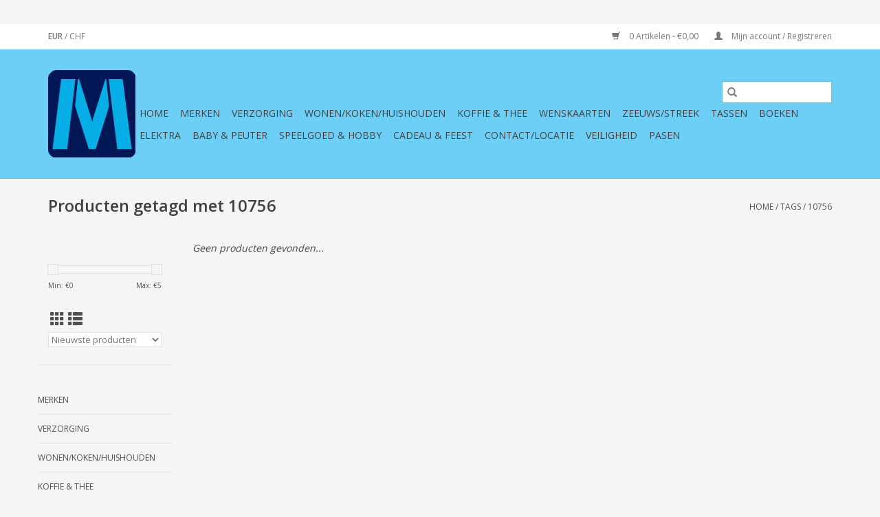

--- FILE ---
content_type: text/html;charset=utf-8
request_url: https://www.marjasshop.nl/tags/10756/
body_size: 19396
content:
<!DOCTYPE html>
<html lang="nl">
  <head>
    <meta charset="utf-8"/>
<!-- [START] 'blocks/head.rain' -->
<!--

  (c) 2008-2026 Lightspeed Netherlands B.V.
  http://www.lightspeedhq.com
  Generated: 26-01-2026 @ 08:50:05

-->
<link rel="canonical" href="https://www.marjasshop.nl/tags/10756/"/>
<link rel="alternate" href="https://www.marjasshop.nl/index.rss" type="application/rss+xml" title="Nieuwe producten"/>
<link href="https://cdn.webshopapp.com/assets/cookielaw.css?2025-02-20" rel="stylesheet" type="text/css"/>
<meta name="robots" content="noodp,noydir"/>
<meta name="google-site-verification" content="&lt;!-- Global site tag (gtag.js) - Google Analytics --&gt;"/>
<meta name="google-site-verification" content="&lt;script async src=&quot;https://www.googletagmanager.com/gtag/js?id=UA-104649435-1&quot;&gt;&lt;/script&gt;"/>
<meta name="google-site-verification" content="&lt;script&gt;"/>
<meta name="google-site-verification" content="window.dataLayer = window.dataLayer || [];"/>
<meta name="google-site-verification" content="function gtag(){dataLayer.push(arguments);}"/>
<meta name="google-site-verification" content="gtag(&#039;js&#039;"/>
<meta name="google-site-verification" content="new Date());"/>
<meta name="google-site-verification" content="gtag(&#039;config&#039;"/>
<meta name="google-site-verification" content="&#039;UA-104649435-1&#039;);"/>
<meta name="google-site-verification" content="&lt;/script&gt;"/>
<meta property="og:url" content="https://www.marjasshop.nl/tags/10756/?source=facebook"/>
<meta property="og:site_name" content="Marja&#039;s Shop"/>
<meta property="og:title" content="10756"/>
<meta property="og:description" content="Marja&#039;s Shop is een bijzondere winkel. Ons assortiment is heel erg breed. u vindt bij ons producten voor iedere dag voor in en om het huis . Wij hebben boeken,"/>
<!--[if lt IE 9]>
<script src="https://cdn.webshopapp.com/assets/html5shiv.js?2025-02-20"></script>
<![endif]-->
<!-- [END] 'blocks/head.rain' -->
    <title>10756 - Marja&#039;s Shop</title>
    <meta name="description" content="Marja&#039;s Shop is een bijzondere winkel. Ons assortiment is heel erg breed. u vindt bij ons producten voor iedere dag voor in en om het huis . Wij hebben boeken," />
    <meta name="keywords" content="10756, marja&#039;s shop, marjasshop, winkel, spelletjes, puzzels, speelgoed, speelgoed winkel, speelgoed shop, keuken, marjasshop, keukenspullen, keukenartikelen, huishoudelijke artikelen, creuset, bk, siku, lego, ravensburger, boeken, cadeauartikelen, c" />
    <meta http-equiv="X-UA-Compatible" content="IE=edge,chrome=1">
    <meta name="viewport" content="width=device-width, initial-scale=1.0">
    <meta name="apple-mobile-web-app-capable" content="yes">
    <meta name="apple-mobile-web-app-status-bar-style" content="black">

    <link rel="shortcut icon" href="https://cdn.webshopapp.com/shops/251830/themes/184451/assets/favicon.ico?20250219101451" type="image/x-icon" />
    <link href='//fonts.googleapis.com/css?family=Open%20Sans:400,300,600' rel='stylesheet' type='text/css'>
    <link href='//fonts.googleapis.com/css?family=Open%20Sans:400,300,600' rel='stylesheet' type='text/css'>
    <link rel="shortcut icon" href="https://cdn.webshopapp.com/shops/251830/themes/184451/assets/favicon.ico?20250219101451" type="image/x-icon" />
    <link rel="stylesheet" href="https://cdn.webshopapp.com/shops/251830/themes/184451/assets/bootstrap-min.css?20250219101452" />
    <link rel="stylesheet" href="https://cdn.webshopapp.com/shops/251830/themes/184451/assets/style.css?20250219101452" />
    <link rel="stylesheet" href="https://cdn.webshopapp.com/shops/251830/themes/184451/assets/settings.css?20250219101452" />
    <link rel="stylesheet" href="https://cdn.webshopapp.com/assets/gui-2-0.css?2025-02-20" />
    <link rel="stylesheet" href="https://cdn.webshopapp.com/assets/gui-responsive-2-0.css?2025-02-20" />
    <link rel="stylesheet" href="https://cdn.webshopapp.com/shops/251830/themes/184451/assets/custom.css?20250219101452" />
    
    <script src="https://cdn.webshopapp.com/assets/jquery-1-9-1.js?2025-02-20"></script>
    <script src="https://cdn.webshopapp.com/assets/jquery-ui-1-10-1.js?2025-02-20"></script>

    <script type="text/javascript" src="https://cdn.webshopapp.com/shops/251830/themes/184451/assets/global.js?20250219101452"></script>
		<script type="text/javascript" src="https://cdn.webshopapp.com/shops/251830/themes/184451/assets/bootstrap-min.js?20250219101452"></script>
    <script type="text/javascript" src="https://cdn.webshopapp.com/shops/251830/themes/184451/assets/jcarousel.js?20250219101452"></script>
    <script type="text/javascript" src="https://cdn.webshopapp.com/assets/gui.js?2025-02-20"></script>
    <script type="text/javascript" src="https://cdn.webshopapp.com/assets/gui-responsive-2-0.js?2025-02-20"></script>

    <script type="text/javascript" src="https://cdn.webshopapp.com/shops/251830/themes/184451/assets/share42.js?20250219101452"></script>

    <!--[if lt IE 9]>
    <link rel="stylesheet" href="https://cdn.webshopapp.com/shops/251830/themes/184451/assets/style-ie.css?20250219101452" />
    <![endif]-->
    <link rel="stylesheet" media="print" href="https://cdn.webshopapp.com/shops/251830/themes/184451/assets/print-min.css?20250219101452" />
    
    <script>
  document.addEventListener("DOMContentLoaded", function () {
    const cartPage = document.querySelector(".gui-cart");
    const sumContainer = cartPage.querySelector(".gui-div-cart-sum");
    const selectedElement = sumContainer.querySelector(".gui-right");

    if (selectedElement) {
      addButtonWhenReady(selectedElement);
    }
  });

  const redirectBaseUri = window.location.host;
  let redirectUri = `https://${redirectBaseUri}/checkout/onestep/`;

  function addButtonWhenReady(selectedElement) {
    if (selectedElement) {
      let containerDiv = document.createElement("div");
      containerDiv.className = "button--postnl-container";
      containerDiv.innerHTML = `
            <button type="button" id="postnl-login-button" aria-label="Invullen met PostNL" onclick="generateRedirect();">
                <div id="postnl-login-button__outline"></div>
                <span id="postnl-login-button__text">
                    <span id="postnl-login-button__first-text">
                        	   <svg id="postnl-logo" role="img" aria-label="PostNL" focusable="false" viewBox="0 0 88 88" fill="none" xmlns="http://www.w3.org/2000/svg" width="30" height="30"><path d="M29.9894 39.3958C26.5744 39.3958 23.8275 41.2897 23.8275 45.5547C23.8275 49.7243 26.5744 51.7137 29.9894 51.7137C33.3925 51.7137 36.1454 49.7243 36.1454 45.5547C36.1454 41.2897 33.3925 39.3958 29.9894 39.3958ZM29.9894 48.7848C28.4623 48.7848 27.32 47.6246 27.32 45.5547C27.32 43.3029 28.4623 42.3187 29.9894 42.3187C31.5075 42.3187 32.6528 43.3029 32.6528 45.5547C32.6528 47.6246 31.5075 48.7848 29.9894 48.7848ZM52.1825 39.5032C52.1825 39.5658 52.2332 39.6165 52.2959 39.6165H54.8877C55.0935 39.6165 55.2605 39.7865 55.2605 39.9863V42.2292C55.2605 42.2948 55.2098 42.3455 55.1472 42.3455H52.2959C52.2332 42.3455 52.1825 42.3962 52.1825 42.4589V46.8134C52.1825 48.4836 52.8148 48.9787 53.8707 48.9787C54.3658 48.9787 55.1442 48.6745 55.2575 48.6745C55.3202 48.6745 55.3739 48.7252 55.3739 48.7878V50.9353C55.3739 51.0963 55.2814 51.2097 55.18 51.2633C54.7088 51.5169 53.9184 51.6898 52.7492 51.6898C50.7062 51.6898 48.8093 50.6609 48.8093 47.3771V39.8044C48.8093 39.1333 49.0717 38.4951 49.4863 38.0417C50.0381 37.4333 51.8127 36.2939 52.0424 36.2939C52.1408 36.2939 52.1825 36.3238 52.1825 36.4162V39.5032ZM10.9757 39.9983C10.9757 39.7865 11.1457 39.6195 11.3574 39.6195H15.8492C20.2603 39.6195 22.545 42.268 22.545 45.6949C22.545 49.1249 19.9889 51.499 15.7776 51.499H14.4653C14.4026 51.499 14.3489 51.5497 14.3489 51.6153V57.1718C14.3489 57.2642 14.3102 57.2941 14.2088 57.2941C13.9791 57.2941 12.2045 56.1547 11.6527 55.5463C11.2381 55.0899 10.9757 54.4517 10.9757 53.7836V39.9983ZM19.2135 45.5219C19.2135 44.0635 18.271 42.6975 15.7806 42.6975H14.4593C14.3967 42.6975 14.346 42.7482 14.346 42.8138V48.2957C14.346 48.3583 14.3967 48.412 14.4593 48.412H15.8462C18.8138 48.412 19.2135 46.3511 19.2135 45.5219ZM47.0734 47.8364C47.0734 50.3387 45.275 51.7137 41.7675 51.7137C39.7602 51.7137 37.6396 51.0098 37.6217 51.0039C37.4637 50.9442 37.3593 50.801 37.3593 50.637V48.3047C37.3593 48.2271 37.4249 48.1675 37.5054 48.1675C37.5174 48.1675 37.5502 48.1734 37.5532 48.1764C38.3018 48.418 40.7296 49.0205 42.021 49.0205C42.7845 49.0205 43.1842 48.9071 43.4407 48.6506C43.6167 48.4747 43.6972 48.2868 43.6972 48.0601C43.6972 47.2966 42.7398 47.0848 41.8122 46.882C41.6959 46.8581 41.7466 46.8701 41.4334 46.7955C39.4023 46.3153 37.2609 45.8202 37.2609 43.2045C37.2609 42.0443 37.747 41.0809 38.6567 40.4128C39.5634 39.7447 40.8727 39.3958 42.4415 39.3958C43.8523 39.3958 45.5255 39.8611 46.0862 40.04C46.2622 40.0967 46.3636 40.2518 46.3636 40.4099V42.7362C46.3576 42.8436 46.2443 42.8943 46.1667 42.8645C44.5592 42.262 43.0888 42.0503 42.0329 42.0503C41.1948 42.0503 40.652 42.4141 40.652 42.9778C40.652 43.628 41.4454 43.804 42.4505 44.0307C42.5728 44.0575 43.1216 44.1828 43.2647 44.2126C44.0879 44.3945 44.9379 44.5795 45.6359 45.0358C46.6022 45.6681 47.0734 46.5837 47.0734 47.8364ZM65.258 51.4572C65.2193 51.4572 65.1864 51.4244 65.1864 51.3856V44.308C65.1864 42.7362 64.6526 42.0652 63.3999 42.0652C62.9525 42.0652 62.4127 42.2322 61.8758 42.5364C61.3419 42.8466 60.9244 43.1031 60.7753 43.1926C60.7335 43.2194 60.6888 43.291 60.6888 43.3477V51.3886C60.6888 51.4274 60.656 51.4602 60.6172 51.4602H57.4617C57.4229 51.4602 57.3871 51.4274 57.3871 51.3886V40.0012C57.3871 39.8163 57.5392 39.6642 57.7271 39.6642H60.6202C60.6589 39.6642 60.6947 39.697 60.6947 39.7358V40.6306C60.6947 40.6842 60.7395 40.729 60.7932 40.729C60.814 40.729 60.8409 40.7171 60.8498 40.7111L60.9453 40.6395C61.2972 40.3681 61.84 40.0609 62.2039 39.9207C62.9943 39.6195 63.8473 39.4435 64.5392 39.4435C67.1191 39.4435 68.4822 40.9258 68.4822 43.7264V51.3826C68.4822 51.4244 68.4494 51.4542 68.4076 51.4542H65.258V51.4572ZM71.0859 51.4572C71.0471 51.4572 71.0143 51.4244 71.0143 51.3856V33.9467C71.0143 33.884 71.0263 33.8661 71.1128 33.8661C71.3096 33.8661 73.0693 34.9727 73.639 35.599C74.0625 36.0643 74.3041 36.6966 74.3041 37.3348V51.3856C74.3041 51.4244 74.2713 51.4572 74.2325 51.4572H71.0859V51.4572ZM29.9864 21.1456C29.9268 21.1456 29.8701 21.1635 29.8015 21.2052C29.2706 21.6049 28.8024 22.0672 28.3967 22.5862C28.2774 22.7204 28.2774 22.8755 28.4027 23.0365C28.7874 23.5346 29.2289 23.979 29.712 24.3578C29.8015 24.4294 29.891 24.4622 29.9834 24.4622C30.0759 24.4622 30.1654 24.4264 30.2549 24.3548C30.738 23.976 31.1794 23.5316 31.5642 23.0365C31.6895 22.8755 31.6895 22.7204 31.5642 22.5772C31.1675 22.0642 30.6993 21.6019 30.1803 21.2112C30.1057 21.1635 30.0491 21.1456 29.9864 21.1456ZM29.9864 25.4196C29.7329 25.4196 29.4645 25.4255 29.1871 25.4375C29.0887 25.4375 28.9992 25.4733 28.9306 25.5448C28.8322 25.6433 28.7934 25.8013 28.7934 25.9057C28.8024 26.4515 28.8382 29.3327 28.862 31.1669C28.8739 32.0528 28.8799 32.694 28.8829 32.7149C28.8829 32.8461 28.9783 33.1205 29.2736 33.1205H30.7022C30.914 33.1205 31.0601 32.9714 31.09 32.7328C31.09 32.7268 31.09 32.7208 31.09 32.7149C31.09 32.6701 31.1198 30.2215 31.1765 25.9952V25.9117C31.1794 25.8312 31.1526 25.6582 31.0423 25.5478C30.9737 25.4762 30.8842 25.4434 30.7798 25.4434C30.5114 25.4285 30.2429 25.4196 29.9864 25.4196ZM33.6102 25.8103C33.2821 25.8103 33.0137 25.9922 32.8735 26.3054C32.4619 27.221 32.1637 28.0561 31.8744 29.0941C31.8416 29.2164 31.8535 29.3178 31.9102 29.3923C31.9489 29.443 32.0265 29.5027 32.1816 29.5027H33.2971C33.5506 29.5027 33.643 29.3685 33.6788 29.2581C33.8608 28.6377 33.992 28.2768 34.2246 27.7639C34.2276 27.7579 34.2455 27.7251 34.3141 27.7251C34.3409 27.7251 34.3678 27.7281 34.3946 27.737L34.9613 27.9249C35.0269 27.9488 35.0687 28.0054 35.0896 28.0502C35.1313 28.1367 35.1373 28.253 35.1075 28.3395C35.1015 28.3574 33.9622 31.5427 33.6222 32.6045C33.5715 32.7686 33.5774 32.8968 33.646 32.9923C33.7086 33.0788 33.816 33.1235 33.9651 33.1235H35.3461C35.5727 33.1235 35.7219 33.034 35.7875 32.8521C35.8382 32.7149 35.9098 32.515 35.9933 32.2794L36.0261 32.19C36.4407 31.0327 37.07 29.279 37.2042 28.7809C37.4309 27.9368 37.4935 27.0122 36.2557 26.5529C35.862 26.4068 35.4892 26.2815 35.1462 26.1771C34.7108 26.0429 34.2902 25.9445 33.9204 25.858L33.8757 25.8461C33.7743 25.8192 33.6908 25.8103 33.6102 25.8103ZM26.3626 25.8103C26.2821 25.8103 26.1986 25.8192 26.1181 25.8401L26.0614 25.852C25.6916 25.9385 25.274 26.037 24.8386 26.1712C24.4985 26.2756 24.1257 26.4008 23.729 26.547C22.4883 27.0063 22.5539 27.9309 22.7806 28.7749C22.9088 29.2551 23.4934 30.8985 23.9885 32.2735C24.075 32.5091 24.1436 32.7089 24.1943 32.8461C24.2599 33.028 24.4091 33.1175 24.6357 33.1175H26.0167C26.2016 33.1175 26.2911 33.0459 26.3358 32.9863C26.4044 32.8938 26.4104 32.7656 26.3597 32.6015C26.0226 31.5547 24.8833 28.3663 24.8714 28.3365C24.8415 28.25 24.8475 28.1367 24.8893 28.0472C24.9101 28.0025 24.9489 27.9458 25.0205 27.9219L25.5902 27.734C25.611 27.7281 25.6379 27.7251 25.6647 27.7251C25.7214 27.7251 25.7482 27.7489 25.7542 27.7639C25.9898 28.2888 26.124 28.6527 26.3 29.2581C26.3328 29.3714 26.4253 29.5027 26.6788 29.5027H27.7972C27.9195 29.5027 28.012 29.4669 28.0687 29.3923C28.1253 29.3178 28.1373 29.2193 28.1015 29.097C27.8092 28.0532 27.5109 27.218 27.1023 26.3054C27.0337 26.1563 26.8279 25.8103 26.3626 25.8103ZM35.0657 34.1793H24.9221C24.5671 34.1793 24.2659 34.4776 24.2659 34.8325V36.109C24.2659 36.5087 24.4359 36.7025 24.7908 36.7025H35.1999C35.5519 36.7025 35.7219 36.5087 35.7219 36.109V34.8325C35.7219 34.4776 35.4206 34.1793 35.0657 34.1793ZM83.9139 44.0486C83.9019 36.9262 70.5222 24.5904 56.2657 16.7314C39.8199 7.66149 21.1044 2.31676 14.9395 5.71388C7.9126 9.5912 4.06214 28.9449 4.05915 44.0486C4.06214 59.2745 7.68891 78.3807 14.9395 82.3803C21.51 86.0011 39.4113 80.6563 56.2657 71.3657C70.7459 63.3814 83.9019 51.5169 83.9139 44.0486ZM19.8756 1.22217C30.2549 1.22217 46.8826 7.78377 57.9389 13.8801C64.2648 17.3667 71.4438 22.4549 76.9973 27.6326C82.3271 32.5986 87.3557 38.7814 87.3647 44.0486C87.3557 49.0085 83.3293 54.8275 76.8482 60.7687C71.3454 65.8092 64.1992 70.7662 57.9418 74.217C47.2613 80.1046 30.9826 86.9823 20.2514 86.9823C17.3345 86.9823 14.9425 86.4783 13.135 85.4821C8.38384 82.8634 5.33866 75.8067 3.54019 68.8932C1.6075 61.4756 0.614311 52.5548 0.611328 44.0515C0.611328 35.7302 1.68504 26.7886 3.5551 19.5171C5.83377 10.6619 9.14738 4.81912 13.135 2.618C14.8082 1.69043 17.078 1.22217 19.8756 1.22217Z"/></svg>
                    </span>
                    <span id="postnl-login-button__second-text">Invullen met PostNL</span>
                </span>
            </button>
            <div>
                <p style="text-align: start; max-width: 300px;">
                    Je naam en adres worden automatisch ingevuld via je PostNL-account. Dat scheelt weer invulwerk!
                </p>
            </div>
        `;

      selectedElement.appendChild(containerDiv);
    } else {
      setTimeout(() => addButtonWhenReady(selectedElement), 100); // Retry after 100ms
    }
  }
</script>

<script src="https://authwarden-static-public.s3.eu-west-1.amazonaws.com/sha256.min.js"></script>
<script type="text/javascript">
  //
  // Window AuthWarden flow
  //
  var domain = "dil-login.postnl.nl";
  var authWardenUrl = "https://" + domain;
  var clientId = "SB9pdnN8BeKknd6uPCBpWHf48uhkeePHfpcjyqn7";

  const formData = {
    "customer[firstname]": ["person", "givenName"],
    "customer[lastname]": ["person", "middleName"],
    "customer[lastname]": ["person", "familyName"],
    "customer[email]": ["person", "email"],
    "billing_address[address1]": ["primaryAddress", "streetName"],
    "billing_address[number]": ["primaryAddress", "houseNumber"],
    "billing_address[extension]": ["primaryAddress", "houseNumberAddition"],
    "billing_address[zipcode]": ["primaryAddress", "postalCode"],
    "billing_address[city]": ["primaryAddress", "cityName"],
    "billing_address[country]": ["primaryAddress", "countryName"],
  };

  function generateRandomString() {
    const array = new Uint32Array(56 / 2);
    const dec = window.crypto.getRandomValues(array);
    const hexed = ("0" + dec.toString(16)).substr(-2);
    return Array.from(array, (dec) => ("0" + dec.toString(16)).substr(-2)).join(
      ""
    );
  }

  function base64urlencode(a) {
    let str = "";
    const bytes = new Uint8Array(a);
    const len = bytes.byteLength;
    for (let i = 0; i < len; i++) {
      str += String.fromCharCode(bytes[i]);
    }
    return btoa(str).replace(/\+/g, "-").replace(/\//g, "_").replace(/=+$/, "");
  }

  function challenge_from_verifier(v) {
    const hashed = sha256(v);
    const base64encoded = base64urlencode(hashed);
    return base64encoded;
  }

  function generateRedirect() {
    const verifier = generateRandomString();
    localStorage.setItem("AuthWardenVerifier", verifier);

    const challenge = challenge_from_verifier(verifier);
    const oauthUrl = authWardenUrl + "/oauth2/authorize";
    const responseType = "code";
    const scope = "base";
    const codeChallenge = challenge;
    const codeChallengeMethod = "S256";
    const state = crypto.randomUUID();
    localStorage.setItem("AuthWardenState", state);

    const url = `${oauthUrl}?client_id=${clientId}&redirect_uri=${encodeURIComponent(
      redirectUri
    )}&response_type=${responseType}&scope=${encodeURIComponent(
      scope
    )}&code_challenge=${codeChallenge}&code_challenge_method=${codeChallengeMethod}&state=${state}`;

    location.href = url;
  }

  function getData(keys, data) {
    let current = data;
    for (const key of keys) {
      if (Array.isArray(current)) {
        const index = parseInt(key, 10);
        if (!isNaN(index) && index < current.length) {
          current = current[index];
        } else {
          return null;
        }
      } else if (current[key] !== undefined) {
        current = current[key];
      } else {
        return null;
      }
    }
    return current;
  }

  function prefill_user_after_oauth(code, redirectState) {
    fetchAccessToken(code, redirectState)
      .then((accessToken) => {
        fetchUserInfo(accessToken).then((result) => {
          for (const [elementName, keys] of Object.entries(formData)) {
            const element = document.querySelector(
              `input[name="${elementName}"]`
            );
            if (element) {
              const data = getData(keys, result);
              if (data !== null) {
                element.value = data;
              } else {
                console.error(`AuthWarden: missing data for '${elementName}'`);
              }
            } else {
              console.error(
                `AuthWarden: Input element with name '${elementName}' not found in HTML`
              );
            }
          }
        });
      })
      .catch((error) => {
        console.error("AuthWarden: Failed to fetch access token", error);
      });
  }

  async function fetchAccessToken(code, redirectState) {
    const verifier = localStorage.getItem("AuthWardenVerifier");
    const state = localStorage.getItem("AuthWardenState");
    localStorage.removeItem("AuthWardenVerifier");
    localStorage.removeItem("AuthWardenState");

    if (state == null || state == "") {
      console.error("AuthWarden: stored state is empty", state);
    }

    if (redirectState == null || redirectState == "") {
      console.error("AuthWarden: redirect state is empty", state);
    }

    if (redirectState != state) {
      console.error("AuthWarden: invalid state");
      console.error("AuthWarden: redirectState", redirectState);
      console.error("AuthWarden: storedState", state);
      throw new Error("State mismatch");
    }

    const payload = {
      grant_type: "authorization_code",
      redirect_uri: redirectUri,
      code_verifier: verifier,
      scope: "base",
      code: code,
      client_id: clientId,
    };

    var urlEncodedData = new URLSearchParams();

    Object.keys(payload).forEach((key) => {
      urlEncodedData.append(key, payload[key]);
    });

    const response = await fetch(authWardenUrl + "/oauth2/token/", {
      method: "POST",
      headers: {
        "Content-Type": "application/x-www-form-urlencoded",
        Accept: "application/json",
      },
      body: urlEncodedData.toString(),
    });

    if (!response.ok) {
      throw new Error("Network response was not ok: " + response.status);
    }

    const data = await response.json();
    return data.access_token;
  }

  async function fetchUserInfo(accessToken) {
    const response = await fetch(authWardenUrl + "/api/user_info/", {
      method: "GET",
      headers: {
        Authorization: `Bearer ${accessToken}`,
      },
    });

    if (response.ok) {
      const data = await response.json();
      return data;
    } else {
      throw new Error("Failed to fetch user info");
    }
  }

  interval = setInterval(() => {
    code = localStorage.getItem("AuthWardenOAuthcode");
    state = localStorage.getItem("AuthWardenRedirectState");

    if (code) {
      localStorage.removeItem("AuthWardenOAuthcode");
      localStorage.removeItem("AuthWardenRedirectState");
      prefill_user_after_oauth(code, state);
    }
  }, 500);
</script>

<script type="text/javascript">
  urlParams = new URLSearchParams(window.location.search);
  error = urlParams.get("error");
  if (error) {
    console.error("AuthWarden error:", error);
  } else {
    code = urlParams.get("code");
    localStorage.setItem("AuthWardenOAuthcode", code || "");
    state = urlParams.get("state");
    localStorage.setItem("AuthWardenRedirectState", state || "");
  }
</script>

<style>
  @font-face {
    font-family: PostNL-Bold;
    src: url("https://cdn.postnl.nl/fonts/PostNL-Bold.woff2");
  }

  .button--postnl-container {
    margin-top: 8px;
  }

  .gui a.gui-button-small {
    width: 100%;
  }

  #postnl-login-button {
    min-width: 145px;
    min-height: 45px;
    max-height: 60px;
    width: 100%;
    border: 1px solid #f56900 !important;
    margin: 0;
    background-color: #f56900 !important;
    cursor: pointer;
    outline: none;
    box-sizing: border-box;
    display: flex;
    align-items: center;
    flex-direction: row;
    flex-shrink: 0;
    justify-content: center;
    transition: background-color 0.2s ease;
    opacity: 1;
    border-radius: 4px;
    position: relative;
    font-size: 16px;
    color: #ffffff;
    padding: 5px 10px;

    &:focus #postnl-login-button__outline {
      position: absolute;
      inset: -4px;
      border-radius: 4px;
      border: 2px solid #000000;
    }
  }

  #postnl-login-button__text {
    width: 100%;
    font-family: "PostNL-Bold", Helvetica, Arial, sans-serif;
    font-weight: 500;
    opacity: 1;
    transition: color 0.2s ease;
    text-rendering: geometricPrecision;
  }

  #postnl-login-button__text span {
    display: inline;
    vertical-align: middle;
  }

  #postnl-logo {
    vertical-align: middle;
  }

  #postnl-logo path {
    fill: #ffffff;
  }

  #postnl-login-button__second-text {
    padding-top: 0;
    padding-left: 5px;
    color: white;
    text-transform: none;
  }

  #postnl-login-button:hover,
  #postnl-login-button:focus {
    background-color: #ed7000 !important;
    border-color: #ed7000 !important;
  }

  /* INVERTED */
  .pnl-inverted#postnl-login-button {
    background-color: #ffffff;
    color: #27324c;
    border-color: #d4d9e3;

    &:focus #postnl-login-button__outline {
      position: absolute;
      inset: -4px;
      border-radius: 4px;
      border: none;
    }
  }

  .pnl-inverted#postnl-login-button #postnl-logo path {
    fill: #f56900;
    transition: fill 0.2s ease;
  }

  .pnl-inverted#postnl-login-button:hover,
  .pnl-inverted#postnl-login-button:focus {
    background-color: #ed7000;
    border-color: #ed7000;
    color: #ffffff;
  }

  .pnl-inverted#postnl-login-button:hover #postnl-logo path,
  .pnl-inverted#postnl-login-button:focus #postnl-logo path {
    fill: #ffffff;
  }
</style>  </head>
  <body>
    <header>
  <div class="topnav">
    <div class="container">
            	<div class="left">
        	
                      <div class="currencies"  aria-label="Currencies" role="region">
                            <a href="https://www.marjasshop.nl/session/currency/eur/" class="active" title="eur"
                 aria-label="Schakelen naar valuta eur">
                EUR
              </a>
               /                             <a href="https://www.marjasshop.nl/session/currency/chf/"  title="chf"
                 aria-label="Schakelen naar valuta chf">
                CHF
              </a>
                                        </div>
        	      	</div>
      
      <div class="right">
        <span role="region" aria-label="Winkelwagen">
          <a href="https://www.marjasshop.nl/cart/" title="Winkelwagen" class="cart">
            <span class="glyphicon glyphicon-shopping-cart"></span>
            0 Artikelen - €0,00
          </a>
        </span>
        <span>
          <a href="https://www.marjasshop.nl/account/" title="Mijn account" class="my-account">
            <span class="glyphicon glyphicon-user"></span>
                        	Mijn account / Registreren
                      </a>
        </span>
      </div>
    </div>
  </div>

  <div class="navigation container">
    <div class="align">
      <div class="burger">
        <button type="button" aria-label="Open menu">
          <img src="https://cdn.webshopapp.com/shops/251830/themes/184451/assets/hamburger.png?20250219101452" width="32" height="32" alt="Menu">
        </button>
      </div>

              <div class="vertical logo">
          <a href="https://www.marjasshop.nl/" title="Marja&#039;s Shop, marjasshop, woonwinkel, speelgoedwinkel, ">
            <img src="https://cdn.webshopapp.com/shops/251830/themes/184451/assets/logo.png?20250219101451" alt="Marja&#039;s Shop, marjasshop, woonwinkel, speelgoedwinkel, " />
          </a>
        </div>
      
      <nav class="nonbounce desktop vertical">
        <form action="https://www.marjasshop.nl/search/" method="get" id="formSearch" role="search">
          <input type="text" name="q" autocomplete="off" value="" aria-label="Zoeken" />
          <button type="submit" class="search-btn" title="Zoeken">
            <span class="glyphicon glyphicon-search"></span>
          </button>
        </form>
        <ul region="navigation" aria-label=Navigation menu>
          <li class="item home ">
            <a class="itemLink" href="https://www.marjasshop.nl/">Home</a>
          </li>
          
                    	<li class="item sub">
              <a class="itemLink" href="https://www.marjasshop.nl/merken/" title="Merken">
                Merken
              </a>
                            	<span class="glyphicon glyphicon-play"></span>
                <ul class="subnav">
                                      <li class="subitem">
                      <a class="subitemLink" href="https://www.marjasshop.nl/merken/playmobil/" title="Playmobil">Playmobil</a>
                                          </li>
                	                    <li class="subitem">
                      <a class="subitemLink" href="https://www.marjasshop.nl/merken/aquabeads/" title="Aquabeads">Aquabeads</a>
                                          </li>
                	                    <li class="subitem">
                      <a class="subitemLink" href="https://www.marjasshop.nl/merken/sylvanian-families/" title="Sylvanian Families">Sylvanian Families</a>
                                          </li>
                	                    <li class="subitem">
                      <a class="subitemLink" href="https://www.marjasshop.nl/merken/999-games/" title="999 Games">999 Games</a>
                                          </li>
                	                    <li class="subitem">
                      <a class="subitemLink" href="https://www.marjasshop.nl/merken/ravensburger/" title="Ravensburger">Ravensburger</a>
                                          </li>
                	                    <li class="subitem">
                      <a class="subitemLink" href="https://www.marjasshop.nl/merken/lego/" title="Lego">Lego</a>
                                          </li>
                	                    <li class="subitem">
                      <a class="subitemLink" href="https://www.marjasshop.nl/merken/schleich/" title="Schleich">Schleich</a>
                                          </li>
                	                    <li class="subitem">
                      <a class="subitemLink" href="https://www.marjasshop.nl/merken/paw-patrol/" title="Paw Patrol">Paw Patrol</a>
                                          </li>
                	                    <li class="subitem">
                      <a class="subitemLink" href="https://www.marjasshop.nl/merken/bruder/" title="Bruder">Bruder</a>
                                          </li>
                	                    <li class="subitem">
                      <a class="subitemLink" href="https://www.marjasshop.nl/merken/siku/" title="Siku">Siku</a>
                                          </li>
                	                    <li class="subitem">
                      <a class="subitemLink" href="https://www.marjasshop.nl/merken/ses/" title="SES">SES</a>
                                          </li>
                	                    <li class="subitem">
                      <a class="subitemLink" href="https://www.marjasshop.nl/merken/thinkfun/" title="ThinkFun">ThinkFun</a>
                                          </li>
                	                    <li class="subitem">
                      <a class="subitemLink" href="https://www.marjasshop.nl/merken/lecreuset/" title="LeCreuset">LeCreuset</a>
                                          </li>
                	                    <li class="subitem">
                      <a class="subitemLink" href="https://www.marjasshop.nl/merken/bk/" title="BK">BK</a>
                                          </li>
                	                    <li class="subitem">
                      <a class="subitemLink" href="https://www.marjasshop.nl/merken/greenpan/" title="Greenpan">Greenpan</a>
                                          </li>
                	                    <li class="subitem">
                      <a class="subitemLink" href="https://www.marjasshop.nl/merken/smartmax/" title="SmartMax">SmartMax</a>
                                          </li>
                	                    <li class="subitem">
                      <a class="subitemLink" href="https://www.marjasshop.nl/merken/smartgames/" title="SmartGames">SmartGames</a>
                                          </li>
                	                    <li class="subitem">
                      <a class="subitemLink" href="https://www.marjasshop.nl/merken/spinmaster/" title="SpinMaster">SpinMaster</a>
                                          </li>
                	                    <li class="subitem">
                      <a class="subitemLink" href="https://www.marjasshop.nl/merken/vtech/" title="VTech">VTech</a>
                                          </li>
                	                    <li class="subitem">
                      <a class="subitemLink" href="https://www.marjasshop.nl/merken/mepal/" title="Mepal">Mepal</a>
                                          </li>
                	                    <li class="subitem">
                      <a class="subitemLink" href="https://www.marjasshop.nl/merken/zoku/" title="Zoku">Zoku</a>
                                          </li>
                	                    <li class="subitem">
                      <a class="subitemLink" href="https://www.marjasshop.nl/merken/jumbo/" title="Jumbo">Jumbo</a>
                                          </li>
                	                    <li class="subitem">
                      <a class="subitemLink" href="https://www.marjasshop.nl/merken/white-goblin-games/" title="White Goblin Games">White Goblin Games</a>
                                          </li>
                	                    <li class="subitem">
                      <a class="subitemLink" href="https://www.marjasshop.nl/merken/warhammer/" title="Warhammer">Warhammer</a>
                                          </li>
                	                    <li class="subitem">
                      <a class="subitemLink" href="https://www.marjasshop.nl/merken/vacun-vin/" title="Vacun Vin">Vacun Vin</a>
                                          </li>
                	                    <li class="subitem">
                      <a class="subitemLink" href="https://www.marjasshop.nl/merken/chicco/" title="Chicco">Chicco</a>
                                          </li>
                	                    <li class="subitem">
                      <a class="subitemLink" href="https://www.marjasshop.nl/merken/ty/" title="TY">TY</a>
                                          </li>
                	                    <li class="subitem">
                      <a class="subitemLink" href="https://www.marjasshop.nl/merken/brio/" title="Brio">Brio</a>
                                          </li>
                	                    <li class="subitem">
                      <a class="subitemLink" href="https://www.marjasshop.nl/merken/melissa-and-doug/" title="Melissa And Doug">Melissa And Doug</a>
                                          </li>
                	                    <li class="subitem">
                      <a class="subitemLink" href="https://www.marjasshop.nl/merken/diamond-dotz/" title="Diamond Dotz">Diamond Dotz</a>
                                          </li>
                	                    <li class="subitem">
                      <a class="subitemLink" href="https://www.marjasshop.nl/merken/studio-100/" title="Studio 100">Studio 100</a>
                                          </li>
                	                    <li class="subitem">
                      <a class="subitemLink" href="https://www.marjasshop.nl/merken/pokemon/" title="Pokémon">Pokémon</a>
                                          </li>
                	                    <li class="subitem">
                      <a class="subitemLink" href="https://www.marjasshop.nl/merken/hasbro/" title="Hasbro">Hasbro</a>
                                          </li>
                	                    <li class="subitem">
                      <a class="subitemLink" href="https://www.marjasshop.nl/merken/days-of-wonder/" title="Days of Wonder">Days of Wonder</a>
                                          </li>
                	                    <li class="subitem">
                      <a class="subitemLink" href="https://www.marjasshop.nl/merken/janod/" title="Janod">Janod</a>
                                          </li>
                	                    <li class="subitem">
                      <a class="subitemLink" href="https://www.marjasshop.nl/merken/plan-toys/" title="Plan Toys">Plan Toys</a>
                                          </li>
                	                    <li class="subitem">
                      <a class="subitemLink" href="https://www.marjasshop.nl/merken/little-dutch/" title="Little Dutch">Little Dutch</a>
                                          </li>
                	                    <li class="subitem">
                      <a class="subitemLink" href="https://www.marjasshop.nl/merken/tiamo/" title="Tiamo">Tiamo</a>
                                          </li>
                	                    <li class="subitem">
                      <a class="subitemLink" href="https://www.marjasshop.nl/merken/nijntje/" title="Nijntje">Nijntje</a>
                                          </li>
                	                    <li class="subitem">
                      <a class="subitemLink" href="https://www.marjasshop.nl/merken/woezel-en-pip/" title="Woezel en Pip">Woezel en Pip</a>
                                          </li>
                	                    <li class="subitem">
                      <a class="subitemLink" href="https://www.marjasshop.nl/merken/nerf/" title="Nerf">Nerf</a>
                                          </li>
                	                    <li class="subitem">
                      <a class="subitemLink" href="https://www.marjasshop.nl/merken/furreal/" title="FurReal">FurReal</a>
                                          </li>
                	              	</ul>
                          </li>
                    	<li class="item sub">
              <a class="itemLink" href="https://www.marjasshop.nl/verzorging/" title="Verzorging">
                Verzorging
              </a>
                            	<span class="glyphicon glyphicon-play"></span>
                <ul class="subnav">
                                      <li class="subitem">
                      <a class="subitemLink" href="https://www.marjasshop.nl/verzorging/kleding/" title="Kleding">Kleding</a>
                                              <ul class="subnav">
                                                      <li class="subitem">
                              <a class="subitemLink" href="https://www.marjasshop.nl/verzorging/kleding/veters/" title="Veters">Veters</a>
                            </li>
                                                      <li class="subitem">
                              <a class="subitemLink" href="https://www.marjasshop.nl/verzorging/kleding/schoenen/" title="Schoenen">Schoenen</a>
                            </li>
                                                      <li class="subitem">
                              <a class="subitemLink" href="https://www.marjasshop.nl/verzorging/kleding/hoeden-petten/" title="Hoeden &amp; petten">Hoeden &amp; petten</a>
                            </li>
                                                  </ul>
                                          </li>
                	                    <li class="subitem">
                      <a class="subitemLink" href="https://www.marjasshop.nl/verzorging/mondmaskers/" title="Mondmaskers">Mondmaskers</a>
                                          </li>
                	              	</ul>
                          </li>
                    	<li class="item sub">
              <a class="itemLink" href="https://www.marjasshop.nl/wonen-koken-huishouden/" title="Wonen/koken/huishouden">
                Wonen/koken/huishouden
              </a>
                            	<span class="glyphicon glyphicon-play"></span>
                <ul class="subnav">
                                      <li class="subitem">
                      <a class="subitemLink" href="https://www.marjasshop.nl/wonen-koken-huishouden/wonen/" title="Wonen">Wonen</a>
                                              <ul class="subnav">
                                                      <li class="subitem">
                              <a class="subitemLink" href="https://www.marjasshop.nl/wonen-koken-huishouden/wonen/woonaccessoires/" title="Woonaccessoires">Woonaccessoires</a>
                            </li>
                                                  </ul>
                                          </li>
                	                    <li class="subitem">
                      <a class="subitemLink" href="https://www.marjasshop.nl/wonen-koken-huishouden/slaapkamer/" title="Slaapkamer">Slaapkamer</a>
                                              <ul class="subnav">
                                                      <li class="subitem">
                              <a class="subitemLink" href="https://www.marjasshop.nl/wonen-koken-huishouden/slaapkamer/beddengoed/" title="Beddengoed">Beddengoed</a>
                            </li>
                                                  </ul>
                                          </li>
                	                    <li class="subitem">
                      <a class="subitemLink" href="https://www.marjasshop.nl/wonen-koken-huishouden/badkamer-toilet/" title="Badkamer &amp; toilet">Badkamer &amp; toilet</a>
                                              <ul class="subnav">
                                                      <li class="subitem">
                              <a class="subitemLink" href="https://www.marjasshop.nl/wonen-koken-huishouden/badkamer-toilet/accessoires/" title="Accessoires">Accessoires</a>
                            </li>
                                                      <li class="subitem">
                              <a class="subitemLink" href="https://www.marjasshop.nl/wonen-koken-huishouden/badkamer-toilet/douchegordijnen/" title="Douchegordijnen">Douchegordijnen</a>
                            </li>
                                                      <li class="subitem">
                              <a class="subitemLink" href="https://www.marjasshop.nl/wonen-koken-huishouden/badkamer-toilet/afvalemmers/" title="Afvalemmers">Afvalemmers</a>
                            </li>
                                                      <li class="subitem">
                              <a class="subitemLink" href="https://www.marjasshop.nl/wonen-koken-huishouden/badkamer-toilet/douche-badmatten/" title="Douche- &amp; badmatten">Douche- &amp; badmatten</a>
                            </li>
                                                  </ul>
                                          </li>
                	                    <li class="subitem">
                      <a class="subitemLink" href="https://www.marjasshop.nl/wonen-koken-huishouden/keuken-koken/" title="Keuken &amp; koken">Keuken &amp; koken</a>
                                              <ul class="subnav">
                                                      <li class="subitem">
                              <a class="subitemLink" href="https://www.marjasshop.nl/wonen-koken-huishouden/keuken-koken/pannen/" title="Pannen">Pannen</a>
                            </li>
                                                      <li class="subitem">
                              <a class="subitemLink" href="https://www.marjasshop.nl/wonen-koken-huishouden/keuken-koken/smelten-grillen/" title="Smelten &amp; Grillen">Smelten &amp; Grillen</a>
                            </li>
                                                      <li class="subitem">
                              <a class="subitemLink" href="https://www.marjasshop.nl/wonen-koken-huishouden/keuken-koken/keukengerei/" title="Keukengerei">Keukengerei</a>
                            </li>
                                                      <li class="subitem">
                              <a class="subitemLink" href="https://www.marjasshop.nl/wonen-koken-huishouden/keuken-koken/bestek/" title="Bestek">Bestek</a>
                            </li>
                                                      <li class="subitem">
                              <a class="subitemLink" href="https://www.marjasshop.nl/wonen-koken-huishouden/keuken-koken/servies/" title="Servies">Servies</a>
                            </li>
                                                      <li class="subitem">
                              <a class="subitemLink" href="https://www.marjasshop.nl/wonen-koken-huishouden/keuken-koken/presenteren-serveren/" title="Presenteren &amp; Serveren">Presenteren &amp; Serveren</a>
                            </li>
                                                      <li class="subitem">
                              <a class="subitemLink" href="https://www.marjasshop.nl/wonen-koken-huishouden/keuken-koken/waterfilters-kannen/" title="Waterfilters &amp; -kannen">Waterfilters &amp; -kannen</a>
                            </li>
                                                      <li class="subitem">
                              <a class="subitemLink" href="https://www.marjasshop.nl/wonen-koken-huishouden/keuken-koken/fluitketels/" title="Fluitketels">Fluitketels</a>
                            </li>
                                                      <li class="subitem">
                              <a class="subitemLink" href="https://www.marjasshop.nl/wonen-koken-huishouden/keuken-koken/bakspullen/" title="Bakspullen">Bakspullen</a>
                            </li>
                                                      <li class="subitem">
                              <a class="subitemLink" href="https://www.marjasshop.nl/wonen-koken-huishouden/keuken-koken/oven-schalen-braadsledes/" title="(Oven-) Schalen &amp; Braadsledes">(Oven-) Schalen &amp; Braadsledes</a>
                            </li>
                                                      <li class="subitem">
                              <a class="subitemLink" href="https://www.marjasshop.nl/wonen-koken-huishouden/keuken-koken/overig/" title="Overig">Overig</a>
                            </li>
                                                      <li class="subitem">
                              <a class="subitemLink" href="https://www.marjasshop.nl/wonen-koken-huishouden/keuken-koken/tafelkleden-zeilen/" title="Tafelkleden &amp; -zeilen">Tafelkleden &amp; -zeilen</a>
                            </li>
                                                      <li class="subitem">
                              <a class="subitemLink" href="https://www.marjasshop.nl/wonen-koken-huishouden/keuken-koken/opbergen/" title="Opbergen">Opbergen</a>
                            </li>
                                                      <li class="subitem">
                              <a class="subitemLink" href="https://www.marjasshop.nl/wonen-koken-huishouden/keuken-koken/ijsmakers-ijscheppen/" title="IJsmakers / IJscheppen">IJsmakers / IJscheppen</a>
                            </li>
                                                  </ul>
                                          </li>
                	                    <li class="subitem">
                      <a class="subitemLink" href="https://www.marjasshop.nl/wonen-koken-huishouden/opbergen/" title="Opbergen">Opbergen</a>
                                              <ul class="subnav">
                                                      <li class="subitem">
                              <a class="subitemLink" href="https://www.marjasshop.nl/wonen-koken-huishouden/opbergen/opbergbakken/" title="Opbergbakken">Opbergbakken</a>
                            </li>
                                                      <li class="subitem">
                              <a class="subitemLink" href="https://www.marjasshop.nl/wonen-koken-huishouden/opbergen/diepvries-bewaardozen/" title="Diepvries- &amp; bewaardozen">Diepvries- &amp; bewaardozen</a>
                            </li>
                                                      <li class="subitem">
                              <a class="subitemLink" href="https://www.marjasshop.nl/wonen-koken-huishouden/opbergen/overig/" title="Overig">Overig</a>
                            </li>
                                                      <li class="subitem">
                              <a class="subitemLink" href="https://www.marjasshop.nl/wonen-koken-huishouden/opbergen/voorraadbussen/" title="Voorraadbussen">Voorraadbussen</a>
                            </li>
                                                  </ul>
                                          </li>
                	                    <li class="subitem">
                      <a class="subitemLink" href="https://www.marjasshop.nl/wonen-koken-huishouden/huishoudmiddelen/" title="Huishoudmiddelen">Huishoudmiddelen</a>
                                              <ul class="subnav">
                                                      <li class="subitem">
                              <a class="subitemLink" href="https://www.marjasshop.nl/wonen-koken-huishouden/huishoudmiddelen/schoonmaken/" title="Schoonmaken">Schoonmaken</a>
                            </li>
                                                      <li class="subitem">
                              <a class="subitemLink" href="https://www.marjasshop.nl/wonen-koken-huishouden/huishoudmiddelen/strijken/" title="Strijken">Strijken</a>
                            </li>
                                                      <li class="subitem">
                              <a class="subitemLink" href="https://www.marjasshop.nl/wonen-koken-huishouden/huishoudmiddelen/droogmolens-rekken/" title="Droogmolens &amp; -rekken">Droogmolens &amp; -rekken</a>
                            </li>
                                                      <li class="subitem">
                              <a class="subitemLink" href="https://www.marjasshop.nl/wonen-koken-huishouden/huishoudmiddelen/trappen-opstapjes/" title="Trappen &amp; opstapjes">Trappen &amp; opstapjes</a>
                            </li>
                                                      <li class="subitem">
                              <a class="subitemLink" href="https://www.marjasshop.nl/wonen-koken-huishouden/huishoudmiddelen/wasmanden/" title="Wasmanden">Wasmanden</a>
                            </li>
                                                      <li class="subitem">
                              <a class="subitemLink" href="https://www.marjasshop.nl/wonen-koken-huishouden/huishoudmiddelen/overig/" title="Overig">Overig</a>
                            </li>
                                                  </ul>
                                          </li>
                	                    <li class="subitem">
                      <a class="subitemLink" href="https://www.marjasshop.nl/wonen-koken-huishouden/onderweg/" title="Onderweg">Onderweg</a>
                                              <ul class="subnav">
                                                      <li class="subitem">
                              <a class="subitemLink" href="https://www.marjasshop.nl/wonen-koken-huishouden/onderweg/lunchbox-pot/" title="Lunchbox/-pot">Lunchbox/-pot</a>
                            </li>
                                                      <li class="subitem">
                              <a class="subitemLink" href="https://www.marjasshop.nl/wonen-koken-huishouden/onderweg/bekers/" title="Bekers">Bekers</a>
                            </li>
                                                      <li class="subitem">
                              <a class="subitemLink" href="https://www.marjasshop.nl/wonen-koken-huishouden/onderweg/koelboxen-accessoires/" title="Koelboxen &amp; accessoires">Koelboxen &amp; accessoires</a>
                            </li>
                                                      <li class="subitem">
                              <a class="subitemLink" href="https://www.marjasshop.nl/wonen-koken-huishouden/onderweg/bestekset/" title="Bestekset">Bestekset</a>
                            </li>
                                                      <li class="subitem">
                              <a class="subitemLink" href="https://www.marjasshop.nl/wonen-koken-huishouden/onderweg/isoleerfles-pot-ellips/" title="Isoleerfles/-pot Ellips.">Isoleerfles/-pot Ellips.</a>
                            </li>
                                                      <li class="subitem">
                              <a class="subitemLink" href="https://www.marjasshop.nl/wonen-koken-huishouden/onderweg/lunchset/" title="Lunchset">Lunchset</a>
                            </li>
                                                      <li class="subitem">
                              <a class="subitemLink" href="https://www.marjasshop.nl/wonen-koken-huishouden/onderweg/fruitbox/" title="Fruitbox">Fruitbox</a>
                            </li>
                                                  </ul>
                                          </li>
                	                    <li class="subitem">
                      <a class="subitemLink" href="https://www.marjasshop.nl/wonen-koken-huishouden/overig/" title="Overig">Overig</a>
                                              <ul class="subnav">
                                                      <li class="subitem">
                              <a class="subitemLink" href="https://www.marjasshop.nl/wonen-koken-huishouden/overig/vliegengordijn/" title="Vliegengordijn">Vliegengordijn</a>
                            </li>
                                                  </ul>
                                          </li>
                	                    <li class="subitem">
                      <a class="subitemLink" href="https://www.marjasshop.nl/wonen-koken-huishouden/buiten/" title="Buiten">Buiten</a>
                                              <ul class="subnav">
                                                      <li class="subitem">
                              <a class="subitemLink" href="https://www.marjasshop.nl/wonen-koken-huishouden/buiten/strand/" title="Strand">Strand</a>
                            </li>
                                                      <li class="subitem">
                              <a class="subitemLink" href="https://www.marjasshop.nl/wonen-koken-huishouden/buiten/tafelkleden-accessoires/" title="Tafelkleden + accessoires">Tafelkleden + accessoires</a>
                            </li>
                                                      <li class="subitem">
                              <a class="subitemLink" href="https://www.marjasshop.nl/wonen-koken-huishouden/buiten/parasol-en-standaard-voet/" title="Parasol en -standaard (voet)">Parasol en -standaard (voet)</a>
                            </li>
                                                      <li class="subitem">
                              <a class="subitemLink" href="https://www.marjasshop.nl/wonen-koken-huishouden/buiten/sneeuwschuivers/" title="Sneeuwschuivers">Sneeuwschuivers</a>
                            </li>
                                                  </ul>
                                          </li>
                	                    <li class="subitem">
                      <a class="subitemLink" href="https://www.marjasshop.nl/wonen-koken-huishouden/afvalbakken/" title="Afvalbakken">Afvalbakken</a>
                                          </li>
                	                    <li class="subitem">
                      <a class="subitemLink" href="https://www.marjasshop.nl/wonen-koken-huishouden/wegwerp-servies-disposable/" title="Wegwerp servies/ Disposable">Wegwerp servies/ Disposable</a>
                                          </li>
                	              	</ul>
                          </li>
                    	<li class="item sub">
              <a class="itemLink" href="https://www.marjasshop.nl/koffie-thee/" title="Koffie &amp; thee">
                Koffie &amp; thee
              </a>
                            	<span class="glyphicon glyphicon-play"></span>
                <ul class="subnav">
                                      <li class="subitem">
                      <a class="subitemLink" href="https://www.marjasshop.nl/koffie-thee/accessoires/" title="Accessoires">Accessoires</a>
                                          </li>
                	                    <li class="subitem">
                      <a class="subitemLink" href="https://www.marjasshop.nl/koffie-thee/koffiepotten/" title="Koffiepotten">Koffiepotten</a>
                                          </li>
                	                    <li class="subitem">
                      <a class="subitemLink" href="https://www.marjasshop.nl/koffie-thee/theepotten/" title="Theepotten">Theepotten</a>
                                          </li>
                	                    <li class="subitem">
                      <a class="subitemLink" href="https://www.marjasshop.nl/koffie-thee/servies/" title="Servies">Servies</a>
                                          </li>
                	                    <li class="subitem">
                      <a class="subitemLink" href="https://www.marjasshop.nl/koffie-thee/isoleerkannen/" title="Isoleerkannen">Isoleerkannen</a>
                                          </li>
                	              	</ul>
                          </li>
                    	<li class="item sub">
              <a class="itemLink" href="https://www.marjasshop.nl/wenskaarten/" title="Wenskaarten">
                Wenskaarten
              </a>
                            	<span class="glyphicon glyphicon-play"></span>
                <ul class="subnav">
                                      <li class="subitem">
                      <a class="subitemLink" href="https://www.marjasshop.nl/wenskaarten/rouwkaart/" title="Rouwkaart">Rouwkaart</a>
                                          </li>
                	                    <li class="subitem">
                      <a class="subitemLink" href="https://www.marjasshop.nl/wenskaarten/postzegels/" title="Postzegels">Postzegels</a>
                                              <ul class="subnav">
                                                      <li class="subitem">
                              <a class="subitemLink" href="https://www.marjasshop.nl/wenskaarten/postzegels/postzegel/" title="Postzegel">Postzegel</a>
                            </li>
                                                  </ul>
                                          </li>
                	                    <li class="subitem">
                      <a class="subitemLink" href="https://www.marjasshop.nl/wenskaarten/uitnodiging/" title="Uitnodiging">Uitnodiging</a>
                                          </li>
                	                    <li class="subitem">
                      <a class="subitemLink" href="https://www.marjasshop.nl/wenskaarten/ansichtkaart/" title="Ansichtkaart">Ansichtkaart</a>
                                          </li>
                	                    <li class="subitem">
                      <a class="subitemLink" href="https://www.marjasshop.nl/wenskaarten/gefeliciteerd/" title="Gefeliciteerd">Gefeliciteerd</a>
                                          </li>
                	                    <li class="subitem">
                      <a class="subitemLink" href="https://www.marjasshop.nl/wenskaarten/multipack/" title="Multipack">Multipack</a>
                                              <ul class="subnav">
                                                      <li class="subitem">
                              <a class="subitemLink" href="https://www.marjasshop.nl/wenskaarten/multipack/uitnodiging/" title="Uitnodiging">Uitnodiging</a>
                            </li>
                                                      <li class="subitem">
                              <a class="subitemLink" href="https://www.marjasshop.nl/wenskaarten/multipack/verhuizing/" title="Verhuizing">Verhuizing</a>
                            </li>
                                                      <li class="subitem">
                              <a class="subitemLink" href="https://www.marjasshop.nl/wenskaarten/multipack/deelneming/" title="Deelneming">Deelneming</a>
                            </li>
                                                  </ul>
                                          </li>
                	              	</ul>
                          </li>
                    	<li class="item sub">
              <a class="itemLink" href="https://www.marjasshop.nl/zeeuws-streek/" title="Zeeuws/Streek">
                Zeeuws/Streek
              </a>
                            	<span class="glyphicon glyphicon-play"></span>
                <ul class="subnav">
                                      <li class="subitem">
                      <a class="subitemLink" href="https://www.marjasshop.nl/zeeuws-streek/boeken/" title="Boeken">Boeken</a>
                                          </li>
                	                    <li class="subitem">
                      <a class="subitemLink" href="https://www.marjasshop.nl/zeeuws-streek/sieraden/" title="Sieraden">Sieraden</a>
                                          </li>
                	                    <li class="subitem">
                      <a class="subitemLink" href="https://www.marjasshop.nl/zeeuws-streek/eten-drinken/" title="Eten &amp; Drinken">Eten &amp; Drinken</a>
                                          </li>
                	                    <li class="subitem">
                      <a class="subitemLink" href="https://www.marjasshop.nl/zeeuws-streek/textiel/" title="Textiel">Textiel</a>
                                          </li>
                	                    <li class="subitem">
                      <a class="subitemLink" href="https://www.marjasshop.nl/zeeuws-streek/servies/" title="Servies">Servies</a>
                                          </li>
                	                    <li class="subitem">
                      <a class="subitemLink" href="https://www.marjasshop.nl/zeeuws-streek/zeep/" title="Zeep">Zeep</a>
                                          </li>
                	                    <li class="subitem">
                      <a class="subitemLink" href="https://www.marjasshop.nl/zeeuws-streek/kaarsen/" title="Kaarsen">Kaarsen</a>
                                          </li>
                	              	</ul>
                          </li>
                    	<li class="item sub">
              <a class="itemLink" href="https://www.marjasshop.nl/tassen/" title="Tassen">
                Tassen
              </a>
                            	<span class="glyphicon glyphicon-play"></span>
                <ul class="subnav">
                                      <li class="subitem">
                      <a class="subitemLink" href="https://www.marjasshop.nl/tassen/volwassen/" title="Volwassen">Volwassen</a>
                                          </li>
                	                    <li class="subitem">
                      <a class="subitemLink" href="https://www.marjasshop.nl/tassen/kind/" title="Kind">Kind</a>
                                          </li>
                	              	</ul>
                          </li>
                    	<li class="item sub">
              <a class="itemLink" href="https://www.marjasshop.nl/boeken/" title="Boeken">
                Boeken
              </a>
                            	<span class="glyphicon glyphicon-play"></span>
                <ul class="subnav">
                                      <li class="subitem">
                      <a class="subitemLink" href="https://www.marjasshop.nl/boeken/koken/" title="Koken">Koken</a>
                                          </li>
                	                    <li class="subitem">
                      <a class="subitemLink" href="https://www.marjasshop.nl/boeken/volwassen/" title="Volwassen">Volwassen</a>
                                              <ul class="subnav">
                                                      <li class="subitem">
                              <a class="subitemLink" href="https://www.marjasshop.nl/boeken/volwassen/historisch/" title="Historisch">Historisch</a>
                            </li>
                                                      <li class="subitem">
                              <a class="subitemLink" href="https://www.marjasshop.nl/boeken/volwassen/humor/" title="Humor">Humor</a>
                            </li>
                                                  </ul>
                                          </li>
                	                    <li class="subitem">
                      <a class="subitemLink" href="https://www.marjasshop.nl/boeken/kind/" title="Kind">Kind</a>
                                              <ul class="subnav">
                                                      <li class="subitem">
                              <a class="subitemLink" href="https://www.marjasshop.nl/boeken/kind/educatief/" title="Educatief">Educatief</a>
                            </li>
                                                      <li class="subitem">
                              <a class="subitemLink" href="https://www.marjasshop.nl/boeken/kind/voorleesboeken/" title="Voorleesboeken">Voorleesboeken</a>
                            </li>
                                                      <li class="subitem">
                              <a class="subitemLink" href="https://www.marjasshop.nl/boeken/kind/leren-lezen/" title="Leren lezen">Leren lezen</a>
                            </li>
                                                      <li class="subitem">
                              <a class="subitemLink" href="https://www.marjasshop.nl/boeken/kind/leren-schrijven/" title="Leren schrijven">Leren schrijven</a>
                            </li>
                                                      <li class="subitem">
                              <a class="subitemLink" href="https://www.marjasshop.nl/boeken/kind/stickerboeken/" title="Stickerboeken">Stickerboeken</a>
                            </li>
                                                      <li class="subitem">
                              <a class="subitemLink" href="https://www.marjasshop.nl/boeken/kind/rekenboeken/" title="Rekenboeken">Rekenboeken</a>
                            </li>
                                                      <li class="subitem">
                              <a class="subitemLink" href="https://www.marjasshop.nl/boeken/kind/leren-rekenen/" title="Leren rekenen">Leren rekenen</a>
                            </li>
                                                      <li class="subitem">
                              <a class="subitemLink" href="https://www.marjasshop.nl/boeken/kind/kleurboek/" title="Kleurboek">Kleurboek</a>
                            </li>
                                                      <li class="subitem">
                              <a class="subitemLink" href="https://www.marjasshop.nl/boeken/kind/lezen/" title="Lezen">Lezen</a>
                            </li>
                                                  </ul>
                                          </li>
                	                    <li class="subitem">
                      <a class="subitemLink" href="https://www.marjasshop.nl/boeken/stripboeken/" title="Stripboeken">Stripboeken</a>
                                          </li>
                	                    <li class="subitem">
                      <a class="subitemLink" href="https://www.marjasshop.nl/boeken/hobby-crea/" title="Hobby/ Crea">Hobby/ Crea</a>
                                          </li>
                	                    <li class="subitem">
                      <a class="subitemLink" href="https://www.marjasshop.nl/boeken/vakantie-recreatie/" title="Vakantie/Recreatie">Vakantie/Recreatie</a>
                                          </li>
                	              	</ul>
                          </li>
                    	<li class="item sub">
              <a class="itemLink" href="https://www.marjasshop.nl/elektra/" title="Elektra">
                Elektra
              </a>
                            	<span class="glyphicon glyphicon-play"></span>
                <ul class="subnav">
                                      <li class="subitem">
                      <a class="subitemLink" href="https://www.marjasshop.nl/elektra/keuken-huishoudelijke-apparatuur/" title="Keuken- &amp; huishoudelijke apparatuur">Keuken- &amp; huishoudelijke apparatuur</a>
                                              <ul class="subnav">
                                                      <li class="subitem">
                              <a class="subitemLink" href="https://www.marjasshop.nl/elektra/keuken-huishoudelijke-apparatuur/keukenapparatuur/" title="Keukenapparatuur">Keukenapparatuur</a>
                            </li>
                                                      <li class="subitem">
                              <a class="subitemLink" href="https://www.marjasshop.nl/elektra/keuken-huishoudelijke-apparatuur/huishoudelijk-apparatuur/" title="Huishoudelijk apparatuur">Huishoudelijk apparatuur</a>
                            </li>
                                                  </ul>
                                          </li>
                	                    <li class="subitem">
                      <a class="subitemLink" href="https://www.marjasshop.nl/elektra/batterijen/" title="Batterijen">Batterijen</a>
                                              <ul class="subnav">
                                                      <li class="subitem">
                              <a class="subitemLink" href="https://www.marjasshop.nl/elektra/batterijen/batterijen-knoopcel/" title="Batterijen knoopcel">Batterijen knoopcel</a>
                            </li>
                                                      <li class="subitem">
                              <a class="subitemLink" href="https://www.marjasshop.nl/elektra/batterijen/batterijen-standaard/" title="Batterijen standaard">Batterijen standaard</a>
                            </li>
                                                      <li class="subitem">
                              <a class="subitemLink" href="https://www.marjasshop.nl/elektra/batterijen/batterijen-hoorapparaat/" title="Batterijen hoorapparaat">Batterijen hoorapparaat</a>
                            </li>
                                                      <li class="subitem">
                              <a class="subitemLink" href="https://www.marjasshop.nl/elektra/batterijen/batterijen-oplaadbaar/" title="Batterijen oplaadbaar">Batterijen oplaadbaar</a>
                            </li>
                                                      <li class="subitem">
                              <a class="subitemLink" href="https://www.marjasshop.nl/elektra/batterijen/batterijen-divers/" title="Batterijen divers">Batterijen divers</a>
                            </li>
                                                  </ul>
                                          </li>
                	                    <li class="subitem">
                      <a class="subitemLink" href="https://www.marjasshop.nl/elektra/verzorging/" title="Verzorging">Verzorging</a>
                                              <ul class="subnav">
                                                      <li class="subitem">
                              <a class="subitemLink" href="https://www.marjasshop.nl/elektra/verzorging/haren/" title="Haren">Haren</a>
                            </li>
                                                      <li class="subitem">
                              <a class="subitemLink" href="https://www.marjasshop.nl/elektra/verzorging/mond-tanden/" title="Mond &amp; tanden">Mond &amp; tanden</a>
                            </li>
                                                  </ul>
                                          </li>
                	                    <li class="subitem">
                      <a class="subitemLink" href="https://www.marjasshop.nl/elektra/ventilatoren/" title="Ventilatoren">Ventilatoren</a>
                                          </li>
                	              	</ul>
                          </li>
                    	<li class="item sub">
              <a class="itemLink" href="https://www.marjasshop.nl/baby-peuter/" title="Baby &amp; Peuter">
                Baby &amp; Peuter
              </a>
                            	<span class="glyphicon glyphicon-play"></span>
                <ul class="subnav">
                                      <li class="subitem">
                      <a class="subitemLink" href="https://www.marjasshop.nl/baby-peuter/accessoires-kinderwagen/" title="Accessoires kinderwagen">Accessoires kinderwagen</a>
                                          </li>
                	                    <li class="subitem">
                      <a class="subitemLink" href="https://www.marjasshop.nl/baby-peuter/accessoires-box/" title="Accessoires box">Accessoires box</a>
                                              <ul class="subnav">
                                                      <li class="subitem">
                              <a class="subitemLink" href="https://www.marjasshop.nl/baby-peuter/accessoires-box/boxspiralen/" title="Boxspiralen">Boxspiralen</a>
                            </li>
                                                      <li class="subitem">
                              <a class="subitemLink" href="https://www.marjasshop.nl/baby-peuter/accessoires-box/boxkleden/" title="Boxkleden">Boxkleden</a>
                            </li>
                                                      <li class="subitem">
                              <a class="subitemLink" href="https://www.marjasshop.nl/baby-peuter/accessoires-box/muziekmobielen/" title="Muziekmobielen">Muziekmobielen</a>
                            </li>
                                                  </ul>
                                          </li>
                	                    <li class="subitem">
                      <a class="subitemLink" href="https://www.marjasshop.nl/baby-peuter/decoratie/" title="Decoratie">Decoratie</a>
                                          </li>
                	                    <li class="subitem">
                      <a class="subitemLink" href="https://www.marjasshop.nl/baby-peuter/knuffels-knuffeldoekjes/" title="Knuffels &amp; Knuffeldoekjes">Knuffels &amp; Knuffeldoekjes</a>
                                          </li>
                	                    <li class="subitem">
                      <a class="subitemLink" href="https://www.marjasshop.nl/baby-peuter/overig/" title="Overig">Overig</a>
                                              <ul class="subnav">
                                                      <li class="subitem">
                              <a class="subitemLink" href="https://www.marjasshop.nl/baby-peuter/overig/voedingskussens/" title="Voedingskussens">Voedingskussens</a>
                            </li>
                                                      <li class="subitem">
                              <a class="subitemLink" href="https://www.marjasshop.nl/baby-peuter/overig/stoelen/" title="Stoelen">Stoelen</a>
                            </li>
                                                      <li class="subitem">
                              <a class="subitemLink" href="https://www.marjasshop.nl/baby-peuter/overig/spenenkettingen-houders/" title="Spenenkettingen &amp; -houders">Spenenkettingen &amp; -houders</a>
                            </li>
                                                  </ul>
                                          </li>
                	                    <li class="subitem">
                      <a class="subitemLink" href="https://www.marjasshop.nl/baby-peuter/bijtringen-rammelaars/" title="Bijtringen &amp; rammelaars">Bijtringen &amp; rammelaars</a>
                                          </li>
                	                    <li class="subitem">
                      <a class="subitemLink" href="https://www.marjasshop.nl/baby-peuter/speelgoed/" title="Speelgoed">Speelgoed</a>
                                              <ul class="subnav">
                                                      <li class="subitem">
                              <a class="subitemLink" href="https://www.marjasshop.nl/baby-peuter/speelgoed/0-1-jaar/" title="0-1 jaar">0-1 jaar</a>
                            </li>
                                                      <li class="subitem">
                              <a class="subitemLink" href="https://www.marjasshop.nl/baby-peuter/speelgoed/ballen/" title="Ballen">Ballen</a>
                            </li>
                                                      <li class="subitem">
                              <a class="subitemLink" href="https://www.marjasshop.nl/baby-peuter/speelgoed/1-3-jaar/" title="1-3 jaar">1-3 jaar</a>
                            </li>
                                                      <li class="subitem">
                              <a class="subitemLink" href="https://www.marjasshop.nl/baby-peuter/speelgoed/educatief-speelgoed/" title="Educatief Speelgoed">Educatief Speelgoed</a>
                            </li>
                                                      <li class="subitem">
                              <a class="subitemLink" href="https://www.marjasshop.nl/baby-peuter/speelgoed/interactief-speelgoed/" title="Interactief Speelgoed">Interactief Speelgoed</a>
                            </li>
                                                  </ul>
                                          </li>
                	                    <li class="subitem">
                      <a class="subitemLink" href="https://www.marjasshop.nl/baby-peuter/kleding/" title="Kleding">Kleding</a>
                                              <ul class="subnav">
                                                      <li class="subitem">
                              <a class="subitemLink" href="https://www.marjasshop.nl/baby-peuter/kleding/slabbetjes/" title="Slabbetjes">Slabbetjes</a>
                            </li>
                                                      <li class="subitem">
                              <a class="subitemLink" href="https://www.marjasshop.nl/baby-peuter/kleding/mutsen/" title="Mutsen">Mutsen</a>
                            </li>
                                                      <li class="subitem">
                              <a class="subitemLink" href="https://www.marjasshop.nl/baby-peuter/kleding/sloffen-sokken/" title="Sloffen &amp; sokken">Sloffen &amp; sokken</a>
                            </li>
                                                  </ul>
                                          </li>
                	                    <li class="subitem">
                      <a class="subitemLink" href="https://www.marjasshop.nl/baby-peuter/speelkleden/" title="Speelkleden">Speelkleden</a>
                                          </li>
                	                    <li class="subitem">
                      <a class="subitemLink" href="https://www.marjasshop.nl/baby-peuter/giftbox-set/" title="Giftbox/ -set">Giftbox/ -set</a>
                                          </li>
                	                    <li class="subitem">
                      <a class="subitemLink" href="https://www.marjasshop.nl/baby-peuter/activiteitencenters-gyms/" title="Activiteitencenters &amp; Gyms">Activiteitencenters &amp; Gyms</a>
                                          </li>
                	                    <li class="subitem">
                      <a class="subitemLink" href="https://www.marjasshop.nl/baby-peuter/loopwagens/" title="Loopwagens">Loopwagens</a>
                                          </li>
                	                    <li class="subitem">
                      <a class="subitemLink" href="https://www.marjasshop.nl/baby-peuter/muziekdoosjes-babyprojectors/" title="Muziekdoosjes/Babyprojectors">Muziekdoosjes/Babyprojectors</a>
                                          </li>
                	                    <li class="subitem">
                      <a class="subitemLink" href="https://www.marjasshop.nl/baby-peuter/accessoires-autostoel/" title="Accessoires Autostoel">Accessoires Autostoel</a>
                                          </li>
                	              	</ul>
                          </li>
                    	<li class="item sub">
              <a class="itemLink" href="https://www.marjasshop.nl/speelgoed-hobby/" title="Speelgoed &amp; hobby">
                Speelgoed &amp; hobby
              </a>
                            	<span class="glyphicon glyphicon-play"></span>
                <ul class="subnav">
                                      <li class="subitem">
                      <a class="subitemLink" href="https://www.marjasshop.nl/speelgoed-hobby/spellen/" title="Spellen">Spellen</a>
                                              <ul class="subnav">
                                                      <li class="subitem">
                              <a class="subitemLink" href="https://www.marjasshop.nl/speelgoed-hobby/spellen/bordspellen/" title="Bordspellen">Bordspellen</a>
                            </li>
                                                      <li class="subitem">
                              <a class="subitemLink" href="https://www.marjasshop.nl/speelgoed-hobby/spellen/trading-card-game/" title="Trading Card Game">Trading Card Game</a>
                            </li>
                                                      <li class="subitem">
                              <a class="subitemLink" href="https://www.marjasshop.nl/speelgoed-hobby/spellen/dobbelspellen/" title="Dobbelspellen">Dobbelspellen</a>
                            </li>
                                                      <li class="subitem">
                              <a class="subitemLink" href="https://www.marjasshop.nl/speelgoed-hobby/spellen/kaartspellen/" title="Kaartspellen">Kaartspellen</a>
                            </li>
                                                      <li class="subitem">
                              <a class="subitemLink" href="https://www.marjasshop.nl/speelgoed-hobby/spellen/breinbreker/" title="Breinbreker">Breinbreker</a>
                            </li>
                                                      <li class="subitem">
                              <a class="subitemLink" href="https://www.marjasshop.nl/speelgoed-hobby/spellen/actiespel/" title="Actiespel">Actiespel</a>
                            </li>
                                                      <li class="subitem">
                              <a class="subitemLink" href="https://www.marjasshop.nl/speelgoed-hobby/spellen/houten-spellen/" title="Houten Spellen">Houten Spellen</a>
                            </li>
                                                      <li class="subitem">
                              <a class="subitemLink" href="https://www.marjasshop.nl/speelgoed-hobby/spellen/geheugenspellen/" title="Geheugenspellen">Geheugenspellen</a>
                            </li>
                                                      <li class="subitem">
                              <a class="subitemLink" href="https://www.marjasshop.nl/speelgoed-hobby/spellen/reis-pocketspellen/" title="Reis-/ Pocketspellen">Reis-/ Pocketspellen</a>
                            </li>
                                                      <li class="subitem">
                              <a class="subitemLink" href="https://www.marjasshop.nl/speelgoed-hobby/spellen/kansspellen/" title="Kansspellen">Kansspellen</a>
                            </li>
                                                      <li class="subitem">
                              <a class="subitemLink" href="https://www.marjasshop.nl/speelgoed-hobby/spellen/familiespellen/" title="Familiespellen">Familiespellen</a>
                            </li>
                                                      <li class="subitem">
                              <a class="subitemLink" href="https://www.marjasshop.nl/speelgoed-hobby/spellen/behendigheidsspellen/" title="Behendigheidsspellen">Behendigheidsspellen</a>
                            </li>
                                                      <li class="subitem">
                              <a class="subitemLink" href="https://www.marjasshop.nl/speelgoed-hobby/spellen/speel-en-leerspellen/" title="Speel- en Leerspellen">Speel- en Leerspellen</a>
                            </li>
                                                  </ul>
                                          </li>
                	                    <li class="subitem">
                      <a class="subitemLink" href="https://www.marjasshop.nl/speelgoed-hobby/voertuigen-toebehoren/" title="Voertuigen + Toebehoren">Voertuigen + Toebehoren</a>
                                              <ul class="subnav">
                                                      <li class="subitem">
                              <a class="subitemLink" href="https://www.marjasshop.nl/speelgoed-hobby/voertuigen-toebehoren/siku/" title="Siku">Siku</a>
                            </li>
                                                      <li class="subitem">
                              <a class="subitemLink" href="https://www.marjasshop.nl/speelgoed-hobby/voertuigen-toebehoren/bruder/" title="Bruder">Bruder</a>
                            </li>
                                                      <li class="subitem">
                              <a class="subitemLink" href="https://www.marjasshop.nl/speelgoed-hobby/voertuigen-toebehoren/vtech/" title="Vtech">Vtech</a>
                            </li>
                                                      <li class="subitem">
                              <a class="subitemLink" href="https://www.marjasshop.nl/speelgoed-hobby/voertuigen-toebehoren/nikko-rc/" title="Nikko RC">Nikko RC</a>
                            </li>
                                                      <li class="subitem">
                              <a class="subitemLink" href="https://www.marjasshop.nl/speelgoed-hobby/voertuigen-toebehoren/paw-patrol/" title="Paw Patrol">Paw Patrol</a>
                            </li>
                                                      <li class="subitem">
                              <a class="subitemLink" href="https://www.marjasshop.nl/speelgoed-hobby/voertuigen-toebehoren/hot-wheels/" title="Hot Wheels">Hot Wheels</a>
                            </li>
                                                      <li class="subitem">
                              <a class="subitemLink" href="https://www.marjasshop.nl/speelgoed-hobby/voertuigen-toebehoren/carrera/" title="Carrera">Carrera</a>
                            </li>
                                                      <li class="subitem">
                              <a class="subitemLink" href="https://www.marjasshop.nl/speelgoed-hobby/voertuigen-toebehoren/city/" title="City">City</a>
                            </li>
                                                      <li class="subitem">
                              <a class="subitemLink" href="https://www.marjasshop.nl/speelgoed-hobby/voertuigen-toebehoren/matchbox/" title="Matchbox">Matchbox</a>
                            </li>
                                                      <li class="subitem">
                              <a class="subitemLink" href="https://www.marjasshop.nl/speelgoed-hobby/voertuigen-toebehoren/monster-jam/" title="Monster Jam">Monster Jam</a>
                            </li>
                                                      <li class="subitem">
                              <a class="subitemLink" href="https://www.marjasshop.nl/speelgoed-hobby/voertuigen-toebehoren/ninco-rc/" title="Ninco RC">Ninco RC</a>
                            </li>
                                                  </ul>
                                          </li>
                	                    <li class="subitem">
                      <a class="subitemLink" href="https://www.marjasshop.nl/speelgoed-hobby/puzzels/" title="Puzzels">Puzzels</a>
                                              <ul class="subnav">
                                                      <li class="subitem">
                              <a class="subitemLink" href="https://www.marjasshop.nl/speelgoed-hobby/puzzels/meer-dan-5000-stukjes/" title="meer dan 5000 stukjes">meer dan 5000 stukjes</a>
                            </li>
                                                      <li class="subitem">
                              <a class="subitemLink" href="https://www.marjasshop.nl/speelgoed-hobby/puzzels/5000-stukjes/" title="5000 stukjes">5000 stukjes</a>
                            </li>
                                                      <li class="subitem">
                              <a class="subitemLink" href="https://www.marjasshop.nl/speelgoed-hobby/puzzels/3000-stukjes/" title="3000 stukjes">3000 stukjes</a>
                            </li>
                                                      <li class="subitem">
                              <a class="subitemLink" href="https://www.marjasshop.nl/speelgoed-hobby/puzzels/2000-stukjes/" title="2000 stukjes">2000 stukjes</a>
                            </li>
                                                      <li class="subitem">
                              <a class="subitemLink" href="https://www.marjasshop.nl/speelgoed-hobby/puzzels/1500-stukjes/" title="1500 stukjes">1500 stukjes</a>
                            </li>
                                                      <li class="subitem">
                              <a class="subitemLink" href="https://www.marjasshop.nl/speelgoed-hobby/puzzels/1000-stukjes/" title="1000 stukjes">1000 stukjes</a>
                            </li>
                                                      <li class="subitem">
                              <a class="subitemLink" href="https://www.marjasshop.nl/speelgoed-hobby/puzzels/500-stukjes/" title="500 stukjes">500 stukjes</a>
                            </li>
                                                      <li class="subitem">
                              <a class="subitemLink" href="https://www.marjasshop.nl/speelgoed-hobby/puzzels/100-300-stukjes/" title="100 - 300 stukjes">100 - 300 stukjes</a>
                            </li>
                                                      <li class="subitem">
                              <a class="subitemLink" href="https://www.marjasshop.nl/speelgoed-hobby/puzzels/minder-dan-100-stukjes/" title="minder dan 100 stukjes">minder dan 100 stukjes</a>
                            </li>
                                                      <li class="subitem">
                              <a class="subitemLink" href="https://www.marjasshop.nl/speelgoed-hobby/puzzels/accessoires/" title="accessoires">accessoires</a>
                            </li>
                                                      <li class="subitem">
                              <a class="subitemLink" href="https://www.marjasshop.nl/speelgoed-hobby/puzzels/vloerpuzzels/" title="Vloerpuzzels">Vloerpuzzels</a>
                            </li>
                                                      <li class="subitem">
                              <a class="subitemLink" href="https://www.marjasshop.nl/speelgoed-hobby/puzzels/houten-puzzel/" title="Houten Puzzel">Houten Puzzel</a>
                            </li>
                                                      <li class="subitem">
                              <a class="subitemLink" href="https://www.marjasshop.nl/speelgoed-hobby/puzzels/blokkenpuzzel/" title="Blokkenpuzzel">Blokkenpuzzel</a>
                            </li>
                                                      <li class="subitem">
                              <a class="subitemLink" href="https://www.marjasshop.nl/speelgoed-hobby/puzzels/301-499-stukjes/" title="301-499 Stukjes">301-499 Stukjes</a>
                            </li>
                                                      <li class="subitem">
                              <a class="subitemLink" href="https://www.marjasshop.nl/speelgoed-hobby/puzzels/3d-puzzel/" title="3D puzzel">3D puzzel</a>
                            </li>
                                                      <li class="subitem">
                              <a class="subitemLink" href="https://www.marjasshop.nl/speelgoed-hobby/puzzels/silhouette-puzzel/" title="Silhouette Puzzel">Silhouette Puzzel</a>
                            </li>
                                                  </ul>
                                          </li>
                	                    <li class="subitem">
                      <a class="subitemLink" href="https://www.marjasshop.nl/speelgoed-hobby/bouwen-constructie/" title="Bouwen &amp; constructie">Bouwen &amp; constructie</a>
                                              <ul class="subnav">
                                                      <li class="subitem">
                              <a class="subitemLink" href="https://www.marjasshop.nl/speelgoed-hobby/bouwen-constructie/vtech/" title="Vtech">Vtech</a>
                            </li>
                                                      <li class="subitem">
                              <a class="subitemLink" href="https://www.marjasshop.nl/speelgoed-hobby/bouwen-constructie/lego/" title="Lego">Lego</a>
                            </li>
                                                      <li class="subitem">
                              <a class="subitemLink" href="https://www.marjasshop.nl/speelgoed-hobby/bouwen-constructie/knikkerbanen/" title="Knikkerbanen">Knikkerbanen</a>
                            </li>
                                                      <li class="subitem">
                              <a class="subitemLink" href="https://www.marjasshop.nl/speelgoed-hobby/bouwen-constructie/matador/" title="Matador">Matador</a>
                            </li>
                                                      <li class="subitem">
                              <a class="subitemLink" href="https://www.marjasshop.nl/speelgoed-hobby/bouwen-constructie/werkbanken-en-gereedschap/" title="Werkbanken en Gereedschap">Werkbanken en Gereedschap</a>
                            </li>
                                                      <li class="subitem">
                              <a class="subitemLink" href="https://www.marjasshop.nl/speelgoed-hobby/bouwen-constructie/brixies/" title="Brixies">Brixies</a>
                            </li>
                                                      <li class="subitem">
                              <a class="subitemLink" href="https://www.marjasshop.nl/speelgoed-hobby/bouwen-constructie/geomag/" title="Geomag">Geomag</a>
                            </li>
                                                      <li class="subitem">
                              <a class="subitemLink" href="https://www.marjasshop.nl/speelgoed-hobby/bouwen-constructie/meccano/" title="Meccano">Meccano</a>
                            </li>
                                                      <li class="subitem">
                              <a class="subitemLink" href="https://www.marjasshop.nl/speelgoed-hobby/bouwen-constructie/geosmart/" title="Geosmart">Geosmart</a>
                            </li>
                                                      <li class="subitem">
                              <a class="subitemLink" href="https://www.marjasshop.nl/speelgoed-hobby/bouwen-constructie/smartmax/" title="Smartmax">Smartmax</a>
                            </li>
                                                      <li class="subitem">
                              <a class="subitemLink" href="https://www.marjasshop.nl/speelgoed-hobby/bouwen-constructie/biobuddi/" title="Biobuddi">Biobuddi</a>
                            </li>
                                                  </ul>
                                          </li>
                	                    <li class="subitem">
                      <a class="subitemLink" href="https://www.marjasshop.nl/speelgoed-hobby/speelfiguren/" title="Speelfiguren">Speelfiguren</a>
                                              <ul class="subnav">
                                                      <li class="subitem">
                              <a class="subitemLink" href="https://www.marjasshop.nl/speelgoed-hobby/speelfiguren/sylvanian-families/" title="Sylvanian Families">Sylvanian Families</a>
                            </li>
                                                      <li class="subitem">
                              <a class="subitemLink" href="https://www.marjasshop.nl/speelgoed-hobby/speelfiguren/vtech/" title="Vtech">Vtech</a>
                            </li>
                                                      <li class="subitem">
                              <a class="subitemLink" href="https://www.marjasshop.nl/speelgoed-hobby/speelfiguren/playmobil/" title="Playmobil">Playmobil</a>
                            </li>
                                                      <li class="subitem">
                              <a class="subitemLink" href="https://www.marjasshop.nl/speelgoed-hobby/speelfiguren/schleich/" title="Schleich">Schleich</a>
                            </li>
                                                      <li class="subitem">
                              <a class="subitemLink" href="https://www.marjasshop.nl/speelgoed-hobby/speelfiguren/lol/" title="L.O.L.">L.O.L.</a>
                            </li>
                                                      <li class="subitem">
                              <a class="subitemLink" href="https://www.marjasshop.nl/speelgoed-hobby/speelfiguren/monchhichi/" title="Monchhichi">Monchhichi</a>
                            </li>
                                                      <li class="subitem">
                              <a class="subitemLink" href="https://www.marjasshop.nl/speelgoed-hobby/speelfiguren/paw-patrol/" title="Paw Patrol">Paw Patrol</a>
                            </li>
                                                      <li class="subitem">
                              <a class="subitemLink" href="https://www.marjasshop.nl/speelgoed-hobby/speelfiguren/interactief-speelgoed/" title="Interactief Speelgoed">Interactief Speelgoed</a>
                            </li>
                                                      <li class="subitem">
                              <a class="subitemLink" href="https://www.marjasshop.nl/speelgoed-hobby/speelfiguren/my-little-pony/" title="My Little Pony">My Little Pony</a>
                            </li>
                                                      <li class="subitem">
                              <a class="subitemLink" href="https://www.marjasshop.nl/speelgoed-hobby/speelfiguren/dragon/" title="Dragon">Dragon</a>
                            </li>
                                                  </ul>
                                          </li>
                	                    <li class="subitem">
                      <a class="subitemLink" href="https://www.marjasshop.nl/speelgoed-hobby/poppen/" title="Poppen">Poppen</a>
                                              <ul class="subnav">
                                                      <li class="subitem">
                              <a class="subitemLink" href="https://www.marjasshop.nl/speelgoed-hobby/poppen/babypoppen/" title="Babypoppen">Babypoppen</a>
                            </li>
                                                      <li class="subitem">
                              <a class="subitemLink" href="https://www.marjasshop.nl/speelgoed-hobby/poppen/poppenmeubels/" title="Poppenmeubels">Poppenmeubels</a>
                            </li>
                                                      <li class="subitem">
                              <a class="subitemLink" href="https://www.marjasshop.nl/speelgoed-hobby/poppen/toebehoren/" title="Toebehoren">Toebehoren</a>
                            </li>
                                                      <li class="subitem">
                              <a class="subitemLink" href="https://www.marjasshop.nl/speelgoed-hobby/poppen/poppenwagens/" title="Poppenwagens">Poppenwagens</a>
                            </li>
                                                      <li class="subitem">
                              <a class="subitemLink" href="https://www.marjasshop.nl/speelgoed-hobby/poppen/stoffen-poppen/" title="Stoffen Poppen">Stoffen Poppen</a>
                            </li>
                                                      <li class="subitem">
                              <a class="subitemLink" href="https://www.marjasshop.nl/speelgoed-hobby/poppen/handpoppen/" title="Handpoppen">Handpoppen</a>
                            </li>
                                                      <li class="subitem">
                              <a class="subitemLink" href="https://www.marjasshop.nl/speelgoed-hobby/poppen/stylinghoofden/" title="Stylinghoofden">Stylinghoofden</a>
                            </li>
                                                      <li class="subitem">
                              <a class="subitemLink" href="https://www.marjasshop.nl/speelgoed-hobby/poppen/tienerpoppen-toebehoren/" title="Tienerpoppen + Toebehoren">Tienerpoppen + Toebehoren</a>
                            </li>
                                                      <li class="subitem">
                              <a class="subitemLink" href="https://www.marjasshop.nl/speelgoed-hobby/poppen/voertuigen-toebehoren/" title="Voertuigen + Toebehoren">Voertuigen + Toebehoren</a>
                            </li>
                                                      <li class="subitem">
                              <a class="subitemLink" href="https://www.marjasshop.nl/speelgoed-hobby/poppen/kleding-toebehoren/" title="Kleding + Toebehoren">Kleding + Toebehoren</a>
                            </li>
                                                      <li class="subitem">
                              <a class="subitemLink" href="https://www.marjasshop.nl/speelgoed-hobby/poppen/mini-poppen/" title="Mini Poppen">Mini Poppen</a>
                            </li>
                                                  </ul>
                                          </li>
                	                    <li class="subitem">
                      <a class="subitemLink" href="https://www.marjasshop.nl/speelgoed-hobby/speelgoed/" title="Speelgoed">Speelgoed</a>
                                              <ul class="subnav">
                                                      <li class="subitem">
                              <a class="subitemLink" href="https://www.marjasshop.nl/speelgoed-hobby/speelgoed/1-3-jaar/" title="1-3 jaar">1-3 jaar</a>
                            </li>
                                                  </ul>
                                          </li>
                	                    <li class="subitem">
                      <a class="subitemLink" href="https://www.marjasshop.nl/speelgoed-hobby/rollenspellen/" title="Rollenspellen">Rollenspellen</a>
                                          </li>
                	                    <li class="subitem">
                      <a class="subitemLink" href="https://www.marjasshop.nl/speelgoed-hobby/educatief/" title="Educatief">Educatief</a>
                                          </li>
                	                    <li class="subitem">
                      <a class="subitemLink" href="https://www.marjasshop.nl/speelgoed-hobby/pluche/" title="Pluche">Pluche</a>
                                              <ul class="subnav">
                                                      <li class="subitem">
                              <a class="subitemLink" href="https://www.marjasshop.nl/speelgoed-hobby/pluche/ty/" title="Ty">Ty</a>
                            </li>
                                                      <li class="subitem">
                              <a class="subitemLink" href="https://www.marjasshop.nl/speelgoed-hobby/pluche/zapf/" title="Zapf">Zapf</a>
                            </li>
                                                      <li class="subitem">
                              <a class="subitemLink" href="https://www.marjasshop.nl/speelgoed-hobby/pluche/melissa-doug/" title="Melissa&amp;Doug">Melissa&amp;Doug</a>
                            </li>
                                                      <li class="subitem">
                              <a class="subitemLink" href="https://www.marjasshop.nl/speelgoed-hobby/pluche/woezel-pip/" title="Woezel &amp; Pip">Woezel &amp; Pip</a>
                            </li>
                                                      <li class="subitem">
                              <a class="subitemLink" href="https://www.marjasshop.nl/speelgoed-hobby/pluche/disney/" title="Disney">Disney</a>
                            </li>
                                                      <li class="subitem">
                              <a class="subitemLink" href="https://www.marjasshop.nl/speelgoed-hobby/pluche/furreal/" title="Furreal">Furreal</a>
                            </li>
                                                      <li class="subitem">
                              <a class="subitemLink" href="https://www.marjasshop.nl/speelgoed-hobby/pluche/paw-patrol/" title="Paw Patrol">Paw Patrol</a>
                            </li>
                                                      <li class="subitem">
                              <a class="subitemLink" href="https://www.marjasshop.nl/speelgoed-hobby/pluche/lumo-stars/" title="Lumo Stars">Lumo Stars</a>
                            </li>
                                                      <li class="subitem">
                              <a class="subitemLink" href="https://www.marjasshop.nl/speelgoed-hobby/pluche/zorgenvriendjes/" title="Zorgenvriendjes">Zorgenvriendjes</a>
                            </li>
                                                  </ul>
                                          </li>
                	                    <li class="subitem">
                      <a class="subitemLink" href="https://www.marjasshop.nl/speelgoed-hobby/houten-speelgoed/" title="Houten speelgoed">Houten speelgoed</a>
                                              <ul class="subnav">
                                                      <li class="subitem">
                              <a class="subitemLink" href="https://www.marjasshop.nl/speelgoed-hobby/houten-speelgoed/brio/" title="Brio">Brio</a>
                            </li>
                                                      <li class="subitem">
                              <a class="subitemLink" href="https://www.marjasshop.nl/speelgoed-hobby/houten-speelgoed/janod/" title="Janod">Janod</a>
                            </li>
                                                      <li class="subitem">
                              <a class="subitemLink" href="https://www.marjasshop.nl/speelgoed-hobby/houten-speelgoed/little-dutch/" title="Little Dutch">Little Dutch</a>
                            </li>
                                                      <li class="subitem">
                              <a class="subitemLink" href="https://www.marjasshop.nl/speelgoed-hobby/houten-speelgoed/kapla/" title="Kapla">Kapla</a>
                            </li>
                                                      <li class="subitem">
                              <a class="subitemLink" href="https://www.marjasshop.nl/speelgoed-hobby/houten-speelgoed/plan-toys/" title="Plan Toys">Plan Toys</a>
                            </li>
                                                      <li class="subitem">
                              <a class="subitemLink" href="https://www.marjasshop.nl/speelgoed-hobby/houten-speelgoed/houten-puzzel/" title="Houten Puzzel">Houten Puzzel</a>
                            </li>
                                                      <li class="subitem">
                              <a class="subitemLink" href="https://www.marjasshop.nl/speelgoed-hobby/houten-speelgoed/woezel-en-pip/" title="Woezel en Pip">Woezel en Pip</a>
                            </li>
                                                  </ul>
                                          </li>
                	                    <li class="subitem">
                      <a class="subitemLink" href="https://www.marjasshop.nl/speelgoed-hobby/muziekinstrumenten/" title="Muziekinstrumenten">Muziekinstrumenten</a>
                                          </li>
                	                    <li class="subitem">
                      <a class="subitemLink" href="https://www.marjasshop.nl/speelgoed-hobby/keuken-accessoires/" title="Keuken &amp; accessoires">Keuken &amp; accessoires</a>
                                              <ul class="subnav">
                                                      <li class="subitem">
                              <a class="subitemLink" href="https://www.marjasshop.nl/speelgoed-hobby/keuken-accessoires/plan-toys/" title="Plan Toys">Plan Toys</a>
                            </li>
                                                  </ul>
                                          </li>
                	                    <li class="subitem">
                      <a class="subitemLink" href="https://www.marjasshop.nl/speelgoed-hobby/hobby-crea/" title="Hobby &amp; crea">Hobby &amp; crea</a>
                                              <ul class="subnav">
                                                      <li class="subitem">
                              <a class="subitemLink" href="https://www.marjasshop.nl/speelgoed-hobby/hobby-crea/diamond-dotz-diamond-painting/" title="Diamond Dotz/Diamond Painting">Diamond Dotz/Diamond Painting</a>
                            </li>
                                                      <li class="subitem">
                              <a class="subitemLink" href="https://www.marjasshop.nl/speelgoed-hobby/hobby-crea/stempelset/" title="Stempelset">Stempelset</a>
                            </li>
                                                      <li class="subitem">
                              <a class="subitemLink" href="https://www.marjasshop.nl/speelgoed-hobby/hobby-crea/scratchboeken/" title="Scratchboeken">Scratchboeken</a>
                            </li>
                                                      <li class="subitem">
                              <a class="subitemLink" href="https://www.marjasshop.nl/speelgoed-hobby/hobby-crea/warhammer/" title="Warhammer">Warhammer</a>
                            </li>
                                                      <li class="subitem">
                              <a class="subitemLink" href="https://www.marjasshop.nl/speelgoed-hobby/hobby-crea/stickers-en-tattoos/" title="Stickers en Tattoos">Stickers en Tattoos</a>
                            </li>
                                                      <li class="subitem">
                              <a class="subitemLink" href="https://www.marjasshop.nl/speelgoed-hobby/hobby-crea/kleurboeken-en-toebehoren/" title="Kleurboeken en Toebehoren">Kleurboeken en Toebehoren</a>
                            </li>
                                                      <li class="subitem">
                              <a class="subitemLink" href="https://www.marjasshop.nl/speelgoed-hobby/hobby-crea/activiteitenboeken/" title="Activiteitenboeken">Activiteitenboeken</a>
                            </li>
                                                      <li class="subitem">
                              <a class="subitemLink" href="https://www.marjasshop.nl/speelgoed-hobby/hobby-crea/knippen-en-plakken/" title="Knippen en Plakken">Knippen en Plakken</a>
                            </li>
                                                      <li class="subitem">
                              <a class="subitemLink" href="https://www.marjasshop.nl/speelgoed-hobby/hobby-crea/knutselsets-toebehoren/" title="Knutselsets + Toebehoren">Knutselsets + Toebehoren</a>
                            </li>
                                                      <li class="subitem">
                              <a class="subitemLink" href="https://www.marjasshop.nl/speelgoed-hobby/hobby-crea/schilderen-op-nummer/" title="Schilderen op nummer">Schilderen op nummer</a>
                            </li>
                                                      <li class="subitem">
                              <a class="subitemLink" href="https://www.marjasshop.nl/speelgoed-hobby/hobby-crea/aquabeads/" title="Aquabeads">Aquabeads</a>
                            </li>
                                                      <li class="subitem">
                              <a class="subitemLink" href="https://www.marjasshop.nl/speelgoed-hobby/hobby-crea/mandala-designer/" title="Mandala-Designer">Mandala-Designer</a>
                            </li>
                                                      <li class="subitem">
                              <a class="subitemLink" href="https://www.marjasshop.nl/speelgoed-hobby/hobby-crea/klei-en-toebehoren/" title="Klei en Toebehoren">Klei en Toebehoren</a>
                            </li>
                                                      <li class="subitem">
                              <a class="subitemLink" href="https://www.marjasshop.nl/speelgoed-hobby/hobby-crea/teken-en-schilderbenodigdheden/" title="Teken- en Schilderbenodigdheden">Teken- en Schilderbenodigdheden</a>
                            </li>
                                                      <li class="subitem">
                              <a class="subitemLink" href="https://www.marjasshop.nl/speelgoed-hobby/hobby-crea/strijkkralen-toebehoren/" title="Strijkkralen + Toebehoren">Strijkkralen + Toebehoren</a>
                            </li>
                                                      <li class="subitem">
                              <a class="subitemLink" href="https://www.marjasshop.nl/speelgoed-hobby/hobby-crea/zand-toebehoren/" title="Zand + toebehoren">Zand + toebehoren</a>
                            </li>
                                                      <li class="subitem">
                              <a class="subitemLink" href="https://www.marjasshop.nl/speelgoed-hobby/hobby-crea/schmink-toebehoren/" title="Schmink + Toebehoren">Schmink + Toebehoren</a>
                            </li>
                                                      <li class="subitem">
                              <a class="subitemLink" href="https://www.marjasshop.nl/speelgoed-hobby/hobby-crea/xoomy/" title="Xoomy">Xoomy</a>
                            </li>
                                                      <li class="subitem">
                              <a class="subitemLink" href="https://www.marjasshop.nl/speelgoed-hobby/hobby-crea/string-it/" title="String It">String It</a>
                            </li>
                                                  </ul>
                                          </li>
                	                    <li class="subitem">
                      <a class="subitemLink" href="https://www.marjasshop.nl/speelgoed-hobby/buitenspeelgoed/" title="Buitenspeelgoed">Buitenspeelgoed</a>
                                              <ul class="subnav">
                                                      <li class="subitem">
                              <a class="subitemLink" href="https://www.marjasshop.nl/speelgoed-hobby/buitenspeelgoed/sport-spel/" title="Sport &amp; spel">Sport &amp; spel</a>
                            </li>
                                                      <li class="subitem">
                              <a class="subitemLink" href="https://www.marjasshop.nl/speelgoed-hobby/buitenspeelgoed/stepjes/" title="Stepjes">Stepjes</a>
                            </li>
                                                      <li class="subitem">
                              <a class="subitemLink" href="https://www.marjasshop.nl/speelgoed-hobby/buitenspeelgoed/zwembaden/" title="Zwembaden">Zwembaden</a>
                            </li>
                                                      <li class="subitem">
                              <a class="subitemLink" href="https://www.marjasshop.nl/speelgoed-hobby/buitenspeelgoed/zwembanden/" title="Zwembanden">Zwembanden</a>
                            </li>
                                                      <li class="subitem">
                              <a class="subitemLink" href="https://www.marjasshop.nl/speelgoed-hobby/buitenspeelgoed/loop-fietsen/" title="(Loop)-fietsen">(Loop)-fietsen</a>
                            </li>
                                                      <li class="subitem">
                              <a class="subitemLink" href="https://www.marjasshop.nl/speelgoed-hobby/buitenspeelgoed/loopautos-trapautos/" title="Loopauto&#039;s &amp; trapauto&#039;s">Loopauto&#039;s &amp; trapauto&#039;s</a>
                            </li>
                                                      <li class="subitem">
                              <a class="subitemLink" href="https://www.marjasshop.nl/speelgoed-hobby/buitenspeelgoed/hobby-crea/" title="Hobby &amp; crea">Hobby &amp; crea</a>
                            </li>
                                                      <li class="subitem">
                              <a class="subitemLink" href="https://www.marjasshop.nl/speelgoed-hobby/buitenspeelgoed/overig/" title="Overig">Overig</a>
                            </li>
                                                      <li class="subitem">
                              <a class="subitemLink" href="https://www.marjasshop.nl/speelgoed-hobby/buitenspeelgoed/vliegers/" title="Vliegers">Vliegers</a>
                            </li>
                                                      <li class="subitem">
                              <a class="subitemLink" href="https://www.marjasshop.nl/speelgoed-hobby/buitenspeelgoed/boten/" title="Boten">Boten</a>
                            </li>
                                                      <li class="subitem">
                              <a class="subitemLink" href="https://www.marjasshop.nl/speelgoed-hobby/buitenspeelgoed/waterbanen-en-tafels/" title="Waterbanen en -tafels">Waterbanen en -tafels</a>
                            </li>
                                                      <li class="subitem">
                              <a class="subitemLink" href="https://www.marjasshop.nl/speelgoed-hobby/buitenspeelgoed/trampolines-en-springkussens/" title="Trampolines en Springkussens">Trampolines en Springkussens</a>
                            </li>
                                                      <li class="subitem">
                              <a class="subitemLink" href="https://www.marjasshop.nl/speelgoed-hobby/buitenspeelgoed/strand/" title="Strand">Strand</a>
                            </li>
                                                      <li class="subitem">
                              <a class="subitemLink" href="https://www.marjasshop.nl/speelgoed-hobby/buitenspeelgoed/zwembrillen-duikbrillen/" title="Zwembrillen/Duikbrillen">Zwembrillen/Duikbrillen</a>
                            </li>
                                                      <li class="subitem">
                              <a class="subitemLink" href="https://www.marjasshop.nl/speelgoed-hobby/buitenspeelgoed/sleeen/" title="Sleeën">Sleeën</a>
                            </li>
                                                      <li class="subitem">
                              <a class="subitemLink" href="https://www.marjasshop.nl/speelgoed-hobby/buitenspeelgoed/springballen-dieren/" title="Springballen/Dieren">Springballen/Dieren</a>
                            </li>
                                                      <li class="subitem">
                              <a class="subitemLink" href="https://www.marjasshop.nl/speelgoed-hobby/buitenspeelgoed/accessoires-bescherming/" title="Accessoires/Bescherming">Accessoires/Bescherming</a>
                            </li>
                                                  </ul>
                                          </li>
                	                    <li class="subitem">
                      <a class="subitemLink" href="https://www.marjasshop.nl/speelgoed-hobby/bad/" title="Bad">Bad</a>
                                          </li>
                	                    <li class="subitem">
                      <a class="subitemLink" href="https://www.marjasshop.nl/speelgoed-hobby/diversen/" title="Diversen">Diversen</a>
                                          </li>
                	                    <li class="subitem">
                      <a class="subitemLink" href="https://www.marjasshop.nl/speelgoed-hobby/huishoudmiddelen/" title="Huishoudmiddelen">Huishoudmiddelen</a>
                                          </li>
                	                    <li class="subitem">
                      <a class="subitemLink" href="https://www.marjasshop.nl/speelgoed-hobby/speelkleden-en-tenten/" title="Speelkleden en tenten">Speelkleden en tenten</a>
                                          </li>
                	                    <li class="subitem">
                      <a class="subitemLink" href="https://www.marjasshop.nl/speelgoed-hobby/speelgoedwapens/" title="Speelgoedwapens">Speelgoedwapens</a>
                                          </li>
                	                    <li class="subitem">
                      <a class="subitemLink" href="https://www.marjasshop.nl/speelgoed-hobby/make-up-sieraden/" title="Make Up &amp; Sieraden">Make Up &amp; Sieraden</a>
                                          </li>
                	                    <li class="subitem">
                      <a class="subitemLink" href="https://www.marjasshop.nl/speelgoed-hobby/bijtringen-rammelaars/" title="Bijtringen &amp; Rammelaars">Bijtringen &amp; Rammelaars</a>
                                          </li>
                	              	</ul>
                          </li>
                    	<li class="item sub">
              <a class="itemLink" href="https://www.marjasshop.nl/cadeau-feest/" title="Cadeau &amp; feest">
                Cadeau &amp; feest
              </a>
                            	<span class="glyphicon glyphicon-play"></span>
                <ul class="subnav">
                                      <li class="subitem">
                      <a class="subitemLink" href="https://www.marjasshop.nl/cadeau-feest/light-up-pennen/" title="Light up Pennen">Light up Pennen</a>
                                          </li>
                	                    <li class="subitem">
                      <a class="subitemLink" href="https://www.marjasshop.nl/cadeau-feest/mokken/" title="Mokken">Mokken</a>
                                          </li>
                	                    <li class="subitem">
                      <a class="subitemLink" href="https://www.marjasshop.nl/cadeau-feest/sleutelhangers/" title="Sleutelhangers">Sleutelhangers</a>
                                          </li>
                	                    <li class="subitem">
                      <a class="subitemLink" href="https://www.marjasshop.nl/cadeau-feest/damastpapier/" title="Damastpapier">Damastpapier</a>
                                          </li>
                	                    <li class="subitem">
                      <a class="subitemLink" href="https://www.marjasshop.nl/cadeau-feest/bottle-gift-bag/" title="Bottle gift bag">Bottle gift bag</a>
                                          </li>
                	                    <li class="subitem">
                      <a class="subitemLink" href="https://www.marjasshop.nl/cadeau-feest/woondeco/" title="Woondeco">Woondeco</a>
                                              <ul class="subnav">
                                                      <li class="subitem">
                              <a class="subitemLink" href="https://www.marjasshop.nl/cadeau-feest/woondeco/letterkaarsen/" title="Letterkaarsen">Letterkaarsen</a>
                            </li>
                                                      <li class="subitem">
                              <a class="subitemLink" href="https://www.marjasshop.nl/cadeau-feest/woondeco/tekst-kaars-lamp/" title="Tekst Kaars / Lamp">Tekst Kaars / Lamp</a>
                            </li>
                                                  </ul>
                                          </li>
                	              	</ul>
                          </li>
                    	<li class="item">
              <a class="itemLink" href="https://www.marjasshop.nl/contact-locatie/" title="Contact/Locatie">
                Contact/Locatie
              </a>
                          </li>
                    	<li class="item">
              <a class="itemLink" href="https://www.marjasshop.nl/veiligheid/" title="Veiligheid">
                Veiligheid
              </a>
                          </li>
                    	<li class="item">
              <a class="itemLink" href="https://www.marjasshop.nl/pasen/" title="Pasen">
                Pasen
              </a>
                          </li>
          
          
          
          
                  </ul>

        <span class="glyphicon glyphicon-remove"></span>
      </nav>
    </div>
  </div>
</header>

    <div class="wrapper">
      <div class="container content" role="main">
                <div class="page-title row">
  <div class="col-sm-6 col-md-6">
    <h1>Producten getagd met 10756</h1>
  </div>
  <div class="col-sm-6 col-md-6 breadcrumbs text-right" role="nav" aria-label="Breadcrumbs">
  <a href="https://www.marjasshop.nl/" title="Home">Home</a>

      / <a href="https://www.marjasshop.nl/tags/" >Tags</a>
      / <a href="https://www.marjasshop.nl/tags/10756/" aria-current="true">10756</a>
  </div>

  </div>
<div class="products row">
  <div class="col-md-2 sidebar" role="complementary">
    <div class="row sort">
      <form action="https://www.marjasshop.nl/tags/10756/" method="get" id="filter_form" class="col-xs-12 col-sm-12">
        <input type="hidden" name="mode" value="grid" id="filter_form_mode" />
        <input type="hidden" name="limit" value="24" id="filter_form_limit" />
        <input type="hidden" name="sort" value="newest" id="filter_form_sort" />
        <input type="hidden" name="max" value="5" id="filter_form_max" />
        <input type="hidden" name="min" value="0" id="filter_form_min" />

        <div class="price-filter" aria-hidden="true">
          <div class="sidebar-filter-slider">
            <div id="collection-filter-price"></div>
          </div>
          <div class="price-filter-range clear">
            <div class="min">Min: €<span>0</span></div>
            <div class="max">Max: €<span>5</span></div>
          </div>
        </div>

        <div class="modes hidden-xs hidden-sm">
          <a href="?mode=grid" aria-label="Rasterweergave"><i class="glyphicon glyphicon-th" role="presentation"></i></a>
          <a href="?mode=list" aria-label="Lijstweergave"><i class="glyphicon glyphicon-th-list" role="presentation"></i></a>
        </div>

        <select name="sort" onchange="$('#formSortModeLimit').submit();" aria-label="Sorteren op">
                    	<option value="popular">Meest bekeken</option>
                    	<option value="newest" selected="selected">Nieuwste producten</option>
                    	<option value="lowest">Laagste prijs</option>
                    	<option value="highest">Hoogste prijs</option>
                    	<option value="asc">Naam oplopend</option>
                    	<option value="desc">Naam aflopend</option>
                  </select>

        
              </form>
  	</div>

    			<div class="row" role="navigation" aria-label="Categorieën">
				<ul>
  				    				<li class="item">
              <span class="arrow"></span>
              <a href="https://www.marjasshop.nl/merken/" class="itemLink"  title="Merken">
                Merken               </a>

                  				</li>
  				    				<li class="item">
              <span class="arrow"></span>
              <a href="https://www.marjasshop.nl/verzorging/" class="itemLink"  title="Verzorging">
                Verzorging               </a>

                  				</li>
  				    				<li class="item">
              <span class="arrow"></span>
              <a href="https://www.marjasshop.nl/wonen-koken-huishouden/" class="itemLink"  title="Wonen/koken/huishouden">
                Wonen/koken/huishouden               </a>

                  				</li>
  				    				<li class="item">
              <span class="arrow"></span>
              <a href="https://www.marjasshop.nl/koffie-thee/" class="itemLink"  title="Koffie &amp; thee">
                Koffie &amp; thee               </a>

                  				</li>
  				    				<li class="item">
              <span class="arrow"></span>
              <a href="https://www.marjasshop.nl/wenskaarten/" class="itemLink"  title="Wenskaarten">
                Wenskaarten               </a>

                  				</li>
  				    				<li class="item">
              <span class="arrow"></span>
              <a href="https://www.marjasshop.nl/zeeuws-streek/" class="itemLink"  title="Zeeuws/Streek">
                Zeeuws/Streek               </a>

                  				</li>
  				    				<li class="item">
              <span class="arrow"></span>
              <a href="https://www.marjasshop.nl/tassen/" class="itemLink"  title="Tassen">
                Tassen               </a>

                  				</li>
  				    				<li class="item">
              <span class="arrow"></span>
              <a href="https://www.marjasshop.nl/boeken/" class="itemLink"  title="Boeken">
                Boeken               </a>

                  				</li>
  				    				<li class="item">
              <span class="arrow"></span>
              <a href="https://www.marjasshop.nl/elektra/" class="itemLink"  title="Elektra">
                Elektra               </a>

                  				</li>
  				    				<li class="item">
              <span class="arrow"></span>
              <a href="https://www.marjasshop.nl/baby-peuter/" class="itemLink"  title="Baby &amp; Peuter">
                Baby &amp; Peuter               </a>

                  				</li>
  				    				<li class="item">
              <span class="arrow"></span>
              <a href="https://www.marjasshop.nl/speelgoed-hobby/" class="itemLink"  title="Speelgoed &amp; hobby">
                Speelgoed &amp; hobby               </a>

                  				</li>
  				    				<li class="item">
              <span class="arrow"></span>
              <a href="https://www.marjasshop.nl/cadeau-feest/" class="itemLink"  title="Cadeau &amp; feest">
                Cadeau &amp; feest               </a>

                  				</li>
  				    				<li class="item">
              <span class="arrow"></span>
              <a href="https://www.marjasshop.nl/contact-locatie/" class="itemLink"  title="Contact/Locatie">
                Contact/Locatie              </a>

                  				</li>
  				    				<li class="item">
              <span class="arrow"></span>
              <a href="https://www.marjasshop.nl/veiligheid/" class="itemLink"  title="Veiligheid">
                Veiligheid               </a>

                  				</li>
  				    				<li class="item">
              <span class="arrow"></span>
              <a href="https://www.marjasshop.nl/pasen/" class="itemLink"  title="Pasen">
                Pasen               </a>

                  				</li>
  				  			</ul>
      </div>
		  </div>

  <div class="col-sm-12 col-md-10" role="region" aria-label="Product Listing">
            	<div class="no-products-found">Geen producten gevonden...</div>
      </div>
</div>


<script type="text/javascript">
  $(function(){
    $('#filter_form input, #filter_form select').change(function(){
      $(this).closest('form').submit();
    });

    $("#collection-filter-price").slider({
      range: true,
      min: 0,
      max: 5,
      values: [0, 5],
      step: 1,
      slide: function(event, ui) {
    		$('.sidebar-filter-range .min span').html(ui.values[0]);
    		$('.sidebar-filter-range .max span').html(ui.values[1]);

    		$('#filter_form_min').val(ui.values[0]);
    		$('#filter_form_max').val(ui.values[1]);
  		},
    	stop: function(event, ui) {
    		$('#filter_form').submit();
  		}
    });
  });
</script>
      </div>

      <footer>
  <hr class="full-width" />
  <div class="container">
    <div class="social row">
      
            	<div class="social-media col-xs-12 col-md-12  text-center">
        	<div class="inline-block relative">
          	<a href="https://www.facebook.com/LightspeedHQ" class="social-icon facebook" target="_blank" aria-label="Facebook Marja&#039;s Shop"></a>          	<a href="https://twitter.com/LightspeedHQ" class="social-icon twitter" target="_blank" aria-label="Twitter Marja&#039;s Shop"></a>          	<a href="https://plus.google.com/+LightspeedRetail" class="social-icon google" target="_blank" aria-label="Google plus Marja&#039;s Shop"></a>          	<a href="https://nl.pinterest.com/HQLightspeed/" class="social-icon pinterest" target="_blank" aria-label="Pinterest Marja&#039;s Shop"></a>          	<a href="https://www.youtube.com/user/lightspeedretail" class="social-icon youtube" target="_blank" aria-label="YouTube Marja&#039;s Shop"></a>          	<a href="https://www.tumblr.com" class="social-icon tumblr" target="_blank" aria-label="Tumblr Marja&#039;s Shop"></a>          	<a href="https://www.instagram.com/lightspeedhq/" class="social-icon instagram" target="_blank" aria-label="Instagram Marja&#039;s Shop"></a>
          	        	</div>
      	</div>
          </div>

    <hr class="full-width" />

    <div class="links row">
      <div class="col-xs-12 col-sm-3 col-md-3" role="article" aria-label="Klantenservice links">
        <label class="footercollapse" for="_1">
          <strong>Klantenservice</strong>
          <span class="glyphicon glyphicon-chevron-down hidden-sm hidden-md hidden-lg"></span>
        </label>
        <input class="footercollapse_input hidden-md hidden-lg hidden-sm" id="_1" type="checkbox">
        <div class="list">
          <ul class="no-underline no-list-style">
                          <li>
                <a href="https://www.marjasshop.nl/service/about/" title="Over ons" >
                  Over ons
                </a>
              </li>
                          <li>
                <a href="https://www.marjasshop.nl/service/general-terms-conditions/" title="Algemene voorwaarden" >
                  Algemene voorwaarden
                </a>
              </li>
                          <li>
                <a href="https://www.marjasshop.nl/service/disclaimer/" title="Disclaimer" >
                  Disclaimer
                </a>
              </li>
                          <li>
                <a href="https://www.marjasshop.nl/service/privacy-policy/" title="Privacy Policy" >
                  Privacy Policy
                </a>
              </li>
                          <li>
                <a href="https://www.marjasshop.nl/service/payment-methods/" title="Betaalmethoden" >
                  Betaalmethoden
                </a>
              </li>
                          <li>
                <a href="https://www.marjasshop.nl/service/shipping-returns/" title="Verzenden &amp; retourneren" >
                  Verzenden &amp; retourneren
                </a>
              </li>
                          <li>
                <a href="https://www.marjasshop.nl/service/duurzaamheid/" title="Duurzaamheid" >
                  Duurzaamheid
                </a>
              </li>
                          <li>
                <a href="https://www.marjasshop.nl/service/" title="Klantenservice" >
                  Klantenservice
                </a>
              </li>
                          <li>
                <a href="https://www.marjasshop.nl/sitemap/" title="Sitemap" >
                  Sitemap
                </a>
              </li>
                      </ul>
        </div>
      </div>

      <div class="col-xs-12 col-sm-3 col-md-3" role="article" aria-label="Producten links">
    		<label class="footercollapse" for="_2">
        	<strong>Producten</strong>
          <span class="glyphicon glyphicon-chevron-down hidden-sm hidden-md hidden-lg"></span>
        </label>
        <input class="footercollapse_input hidden-md hidden-lg hidden-sm" id="_2" type="checkbox">
        <div class="list">
          <ul>
            <li><a href="https://www.marjasshop.nl/collection/" title="Alle producten">Alle producten</a></li>
                        <li><a href="https://www.marjasshop.nl/collection/?sort=newest" title="Nieuwe producten">Nieuwe producten</a></li>
            <li><a href="https://www.marjasshop.nl/collection/offers/" title="Aanbiedingen">Aanbiedingen</a></li>
                                    <li><a href="https://www.marjasshop.nl/index.rss" title="RSS-feed">RSS-feed</a></li>
          </ul>
        </div>
      </div>

      <div class="col-xs-12 col-sm-3 col-md-3" role="article" aria-label="Mijn account links">
        <label class="footercollapse" for="_3">
        	<strong>
          	          		Mijn account
          	        	</strong>
          <span class="glyphicon glyphicon-chevron-down hidden-sm hidden-md hidden-lg"></span>
        </label>
        <input class="footercollapse_input hidden-md hidden-lg hidden-sm" id="_3" type="checkbox">

        <div class="list">
          <ul>
            
                        	            		<li><a href="https://www.marjasshop.nl/account/" title="Registreren">Registreren</a></li>
            	                        	            		<li><a href="https://www.marjasshop.nl/account/orders/" title="Mijn bestellingen">Mijn bestellingen</a></li>
            	                        	            		<li><a href="https://www.marjasshop.nl/account/tickets/" title="Mijn tickets">Mijn tickets</a></li>
            	                        	            		<li><a href="https://www.marjasshop.nl/account/wishlist/" title="Mijn verlanglijst">Mijn verlanglijst</a></li>
            	                        	                      </ul>
        </div>
      </div>

      <div class="col-xs-12 col-sm-3 col-md-3" role="article" aria-label="Company info">
      	<label class="footercollapse" for="_4">
      		<strong>
                        	Marja's Shop - Wemeldinge
                      </strong>
          <span class="glyphicon glyphicon-chevron-down hidden-sm hidden-md hidden-lg"></span>
        </label>
        <input class="footercollapse_input hidden-md hidden-lg hidden-sm" id="_4" type="checkbox">

        <div class="list">
        	          	<span class="contact-description">Winkel in huishoudelijke artikelen, speelgoed, boeken, kantoorbenodigdheden, cadeauartikelen crea benodigdheden etc. en</span>
                  	          	<div class="contact" role="group" aria-label="Phone number: +31113626166">
            	<span class="glyphicon glyphicon-earphone"></span>
            	+31113626166
          	</div>
        	        	          	<div class="contact">
            	<span class="glyphicon glyphicon-envelope"></span>
            	<a href="/cdn-cgi/l/email-protection#254c4b434a654844574f4456564d4a550b4b49" title="Email" aria-label="E-mail: info@marjasshop.nl">
              	<span class="__cf_email__" data-cfemail="b1d8dfd7def1dcd0c3dbd0c2c2d9dec19fdfdd">[email&#160;protected]</span>
            	</a>
          	</div>
        	        </div>

                
              </div>
    </div>
  	<hr class="full-width" />
  </div>

  <div class="copyright-payment">
    <div class="container">
      <div class="row">
        <div class="copyright col-md-6">
          © Copyright 2026 Marja&#039;s Shop
                  </div>
        <div class="payments col-md-6 text-right">
                      <a href="https://www.marjasshop.nl/service/payment-methods/" title="iDEAL">
              <img src="https://cdn.webshopapp.com/assets/icon-payment-ideal.png?2025-02-20" alt="iDEAL" />
            </a>
                      <a href="https://www.marjasshop.nl/service/payment-methods/" title="Bank transfer">
              <img src="https://cdn.webshopapp.com/assets/icon-payment-banktransfer.png?2025-02-20" alt="Bank transfer" />
            </a>
                      <a href="https://www.marjasshop.nl/service/payment-methods/" title="Belfius">
              <img src="https://cdn.webshopapp.com/assets/icon-payment-belfius.png?2025-02-20" alt="Belfius" />
            </a>
                      <a href="https://www.marjasshop.nl/service/payment-methods/" title="KBC">
              <img src="https://cdn.webshopapp.com/assets/icon-payment-kbc.png?2025-02-20" alt="KBC" />
            </a>
                      <a href="https://www.marjasshop.nl/service/payment-methods/" title="Bancontact">
              <img src="https://cdn.webshopapp.com/assets/icon-payment-mistercash.png?2025-02-20" alt="Bancontact" />
            </a>
                      <a href="https://www.marjasshop.nl/service/payment-methods/" title="SOFORT Banking">
              <img src="https://cdn.webshopapp.com/assets/icon-payment-directebanking.png?2025-02-20" alt="SOFORT Banking" />
            </a>
                      <a href="https://www.marjasshop.nl/service/payment-methods/" title="Klarna.">
              <img src="https://cdn.webshopapp.com/assets/icon-payment-klarnapaylater.png?2025-02-20" alt="Klarna." />
            </a>
                  </div>
      </div>
    </div>
  </div>
</footer>
    </div>
    <!-- [START] 'blocks/body.rain' -->
<script data-cfasync="false" src="/cdn-cgi/scripts/5c5dd728/cloudflare-static/email-decode.min.js"></script><script>
(function () {
  var s = document.createElement('script');
  s.type = 'text/javascript';
  s.async = true;
  s.src = 'https://www.marjasshop.nl/services/stats/pageview.js';
  ( document.getElementsByTagName('head')[0] || document.getElementsByTagName('body')[0] ).appendChild(s);
})();
</script>
  <script>
    (function(i,s,o,g,r,a,m){i['GoogleAnalyticsObject']=r;i[r]=i[r]||function(){
    (i[r].q=i[r].q||[]).push(arguments)},i[r].l=1*new Date();a=s.createElement(o),
    m=s.getElementsByTagName(o)[0];a.async=1;a.src=g;m.parentNode.insertBefore(a,m)
    })(window,document,'script','https://www.google-analytics.com/analytics.js','ga');

    ga('create', 'UA-104649435-1', 'auto');
    ga('send', 'pageview');


  <div class="wsa-cookielaw">
            Wij slaan cookies op om onze website te verbeteren. Is dat akkoord?
      <a href="https://www.marjasshop.nl/cookielaw/optIn/" class="wsa-cookielaw-button wsa-cookielaw-button-green" rel="nofollow" title="Ja">Ja</a>
      <a href="https://www.marjasshop.nl/cookielaw/optOut/" class="wsa-cookielaw-button wsa-cookielaw-button-red" rel="nofollow" title="Nee">Nee</a>
      <a href="https://www.marjasshop.nl/service/privacy-policy/" class="wsa-cookielaw-link" rel="nofollow" title="Meer over cookies">Meer over cookies &raquo;</a>
      </div>
<!-- [END] 'blocks/body.rain' -->
      </body>
</html>

--- FILE ---
content_type: text/javascript;charset=utf-8
request_url: https://www.marjasshop.nl/services/stats/pageview.js
body_size: -413
content:
// SEOshop 26-01-2026 08:50:07